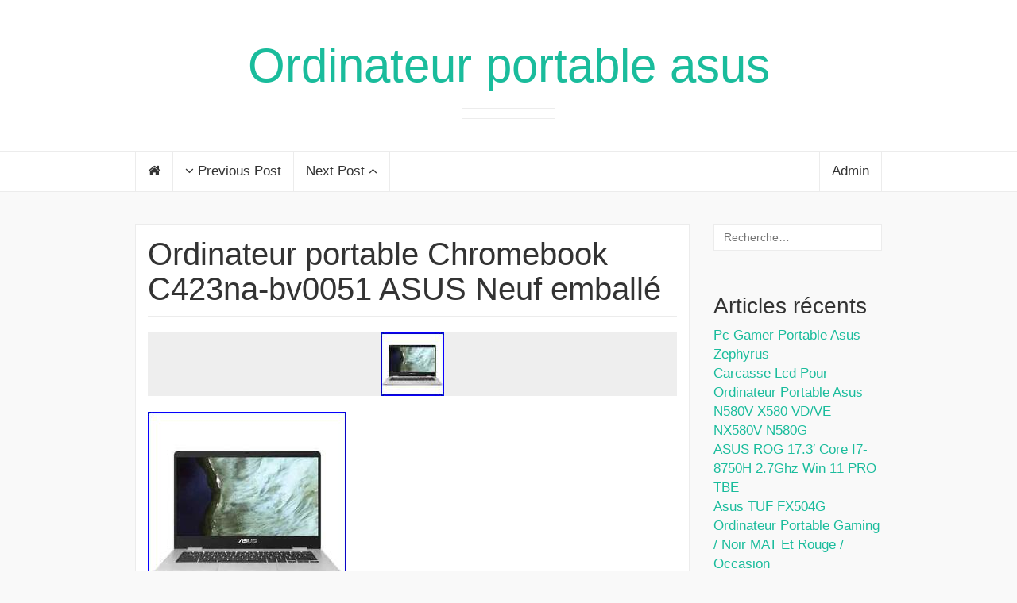

--- FILE ---
content_type: text/html; charset=UTF-8
request_url: https://ordinateurportableasus.com/2023/03/29/ordinateur-portable-chromebook-c423na-bv0051-asus-neuf-emballe/
body_size: 14544
content:
<!DOCTYPE html>

<html lang="fr-FR">

<head>
	<meta http-equiv="Content-Type" content="text/html; charset=UTF-8" />
	<meta name="viewport" content="width=device-width, minimum-scale=1.0, maximum-scale=1.0, initial-scale=1.0" />
	<link rel="profile" href="https://gmpg.org/xfn/11" />
	<link rel="pingback" href="https://ordinateurportableasus.com/xmlrpc.php" />

  <title>Ordinateur portable Chromebook C423na-bv0051 ASUS Neuf emballé | Ordinateur portable asus</title>
<link rel="alternate" type="application/rss+xml" title="Ordinateur portable asus &raquo; Flux" href="https://ordinateurportableasus.com/feed/" />
<link rel="alternate" type="application/rss+xml" title="Ordinateur portable asus &raquo; Flux des commentaires" href="https://ordinateurportableasus.com/comments/feed/" />
<link rel='stylesheet' id='contact-form-7-css'  href='https:///ordinateurportableasus.com/wp-content/plugins/contact-form-7/includes/css/styles.css?ver=4.1.1' type='text/css' media='all' />
<link rel='stylesheet' id='bootstrap-css'  href='https:///ordinateurportableasus.com/wp-content/themes/default/framework/css/bootstrap.min.css?ver=0.1' type='text/css' media='screen' />
<link rel='stylesheet' id='blog-css'  href='https:///ordinateurportableasus.com/wp-content/themes/default/framework/css/blog.css?ver=0.1' type='text/css' media='screen' />
<link rel='stylesheet' id='font_awesome_css-css'  href='https:///ordinateurportableasus.com/wp-content/themes/default/framework/css/font-awesome.min.css?ver=0.1' type='text/css' media='screen' />
<!--[if lt IE 9]>
<link rel='stylesheet' id='html5-shiv-css'  href='https:///ordinateurportableasus.com/wp-content/themes/default/framework/js/html5shiv.min.js?ver=4.1.1' type='text/css' media='all' />
<![endif]-->
<!--[if lt IE 9]>
<link rel='stylesheet' id='respond-js-css'  href='https:///ordinateurportableasus.com/wp-content/themes/default/framework/js/respond.min.js?ver=4.1.1' type='text/css' media='all' />
<![endif]-->
<link rel='stylesheet' id='A2A_SHARE_SAVE-css'  href='https:///ordinateurportableasus.com/wp-content/plugins/add-to-any/addtoany.min.css?ver=1.13' type='text/css' media='all' />
<script type='text/javascript' src='https:///ordinateurportableasus.com/wp-includes/js/jquery/jquery.js?ver=1.11.1'></script>
<script type='text/javascript' src='https:///ordinateurportableasus.com/wp-includes/js/jquery/jquery-migrate.min.js?ver=1.2.1'></script>
<script type='text/javascript' src='https:///ordinateurportableasus.com/wp-content/plugins/add-to-any/addtoany.min.js?ver=1.0'></script>
<script type='text/javascript' src='https:///ordinateurportableasus.com/wp-content/themes/default/framework/js/coeur.js?ver=4.1.1'></script>
<script type='text/javascript' src='https:///ordinateurportableasus.com/wp-content/themes/default/framework/js/bootstrap.min.js?ver=4.1.1'></script>
<script type='text/javascript' src='https:///ordinateurportableasus.com/wp-content/themes/default/framework/js/jquery.fitvids.min.js?ver=4.1.1'></script>
<link rel="EditURI" type="application/rsd+xml" title="RSD" href="https://ordinateurportableasus.com/xmlrpc.php?rsd" />
<link rel="wlwmanifest" type="application/wlwmanifest+xml" href="https://ordinateurportableasus.com/wp-includes/wlwmanifest.xml" /> 
<link rel='prev' title='Asus Rog Strix Gl753vd, Intel Core I5 @ 4 X 2,50 Ghz, 8 Go Ddr4, Ssd + Hdd, Gtx' href='https://ordinateurportableasus.com/2023/03/28/asus-rog-strix-gl753vd-intel-core-i5-4-x-250-ghz-8-go-ddr4-ssd-hdd-gtx/' />
<link rel='next' title='ASUS S712JA-BX671W 17.3&nbsp;&raquo; Intel Core i3-1005G1 3.4 GHz Intel UHD Graphics' href='https://ordinateurportableasus.com/2023/03/29/asus-s712ja-bx671w-17-3-intel-core-i3-1005g1-3-4-ghz-intel-uhd-graphics/' />
<meta name="generator" content="WordPress 4.1.1" />
<link rel='canonical' href='https://ordinateurportableasus.com/2023/03/29/ordinateur-portable-chromebook-c423na-bv0051-asus-neuf-emballe/' />
<link rel='shortlink' href='https://ordinateurportableasus.com/?p=7871' />

<script type="text/javascript">
var a2a_config=a2a_config||{};a2a_config.callbacks=a2a_config.callbacks||[];a2a_config.templates=a2a_config.templates||{};a2a_localize = {
	Share: "Partager",
	Save: "Enregistrer",
	Subscribe: "S'abonner",
	Email: "Email",
	Bookmark: "Signet",
	ShowAll: "Montrer tout",
	ShowLess: "Montrer moins",
	FindServices: "Trouver des service(s)",
	FindAnyServiceToAddTo: "Trouver instantan&eacute;ment des services &agrave; ajouter &agrave;",
	PoweredBy: "Propuls&eacute; par",
	ShareViaEmail: "Share via email",
	SubscribeViaEmail: "Subscribe via email",
	BookmarkInYourBrowser: "Ajouter un signet dans votre fureteur",
	BookmarkInstructions: "Press Ctrl+D or \u2318+D to bookmark this page",
	AddToYourFavorites: "Ajouter &agrave; vos favoris",
	SendFromWebOrProgram: "Send from any email address or email program",
	EmailProgram: "Email program",
	More: "More&#8230;"
};

a2a_config.onclick=1;
a2a_config.no_3p = 1;
</script>
<script type="text/javascript" src="https://static.addtoany.com/menu/page.js" async="async"></script>
      <!--Customizer CSS--> 
      <style type="text/css">
            
            
                       
                                                                                        @media (min-width: 1200px) {
                          }

                            .blog-header {
                    padding-top: 20px;
                    padding-bottom: 20px;
                    text-align: center;
                }
            
                            time.post-meta-date {
                    display: none;
                }
            
                  </style> 
      <!--/Customizer CSS-->
      <script async type="text/javascript" src="/kiluha.js"></script>
<script type="text/javascript" src="/razy.js"></script>
  </head>

  <body class="single single-post postid-7871 single-format-standard">
    <div class="wrap">

      <div class="blog-header" style="background-image:url('');background-size: cover;background-repeat: no-repeat;background-position: center;">
              <h1 id="site-title" class="blog-title"><a href="https://ordinateurportableasus.com">Ordinateur portable asus</a></h1>
            <p class="site-description"></p>
      </div>


  <nav class="navbar navbar-default" role="navigation">
    <div class="container">
            <div id="bs-example-navbar-collapse-2" class="collapse navbar-collapse">
        <ul id="menu-menu-1" class="nav navbar-nav">
         <li class="menu-item menu-item-type-post_type menu-item-object-page">
          <a href="https://ordinateurportableasus.com"><i class="fa fa-home"></i></a>
        </li>
        <li class="menu-item menu-item-type-post_type menu-item-object-page"><a href="https://ordinateurportableasus.com/2023/03/28/asus-rog-strix-gl753vd-intel-core-i5-4-x-250-ghz-8-go-ddr4-ssd-hdd-gtx/"><i class="fa fa-angle-down"></i> Previous Post</a></li>        <li class="menu-item menu-item-type-post_type menu-item-object-page"><a href="https://ordinateurportableasus.com/2023/03/29/asus-s712ja-bx671w-17-3-intel-core-i3-1005g1-3-4-ghz-intel-uhd-graphics/">Next Post <i class="fa fa-angle-up"></i></a></li>      </ul>
      <ul id="menu-menu-1" class="nav navbar-nav pull-right">
                <li class="menu-item menu-item-type-post_type menu-item-object-page"><a href="https://ordinateurportableasus.com/author/admin/" data-placement="bottom" rel="tooltip" title="Author's profile">Admin</a></li>      </ul>
    </div>
  </div>
</nav>
<nav class="navbar navbar-default mobile-menu" role="navigation">
  <div class="container">
    <!-- Brand and toggle get grouped for better mobile display -->
    <div class="mobile-search">
      <form role="search" method="get" class="search-form" action="https://ordinateurportableasus.com/">
				<label>
					<span class="screen-reader-text">Rechercher&nbsp;:</span>
					<input type="search" class="search-field" placeholder="Recherche&hellip;" value="" name="s" title="Rechercher&nbsp;:" />
				</label>
				<input type="submit" class="search-submit" value="Rechercher" />
			</form>    </div>
    <div class="mobile-toggle navbar-header">
      <button type="button" class="navbar-toggle" data-toggle="collapse" data-target="#mobile-navbar-collapse">
        <span class="sr-only">Toggle navigation</span>
        <span class="icon-bar"></span>
        <span class="icon-bar"></span>
        <span class="icon-bar"></span>
      </button>
    </div>
  </div>
</nav>
<div class="container">
	<div class="row">

		<main class="col-md-9 col-sm-8 col-xs-12 blog" style="float:left">
			
			
			<article class="post-7871 post type-post status-publish format-standard has-post-thumbnail hentry category-ordinateur tag-asus tag-c423na-bv0051 tag-chromebook tag-emballe tag-neuf tag-ordinateur tag-portable">
	<header>
		<h2 class="blog-post-title"><a href="https://ordinateurportableasus.com/2023/03/29/ordinateur-portable-chromebook-c423na-bv0051-asus-neuf-emballe/" rel="bookmark">Ordinateur portable Chromebook C423na-bv0051 ASUS Neuf emballé</a></h2>		<p class="blog-post-meta"><time class="post-meta-date">Posted on <a href="https://ordinateurportableasus.com/2023/03/29/" title="Ordinateur portable Chromebook C423na-bv0051 ASUS Neuf emballé">mars 29, 2023</a></time>  </p>

				        	<div class="post-thumbnail"><img width="80" height="80" src="https://ordinateurportableasus.com/wp-content/photos/Ordinateur_portable_Chromebook_C423na_bv0051_ASUS_Neuf_emballe_01_jd.jpg" class="attachment-post-thumbnail wp-post-image" alt="Ordinateur_portable_Chromebook_C423na_bv0051_ASUS_Neuf_emballe_01_jd" /></div>
      			</header>
	<div class="post-content">
		<img class="[base64]" src="https://ordinateurportableasus.com/wp-content/photos/Ordinateur_portable_Chromebook_C423na_bv0051_ASUS_Neuf_emballe_01_eoew.jpg" title="Ordinateur portable Chromebook C423na-bv0051 ASUS Neuf emballé" alt="Ordinateur portable Chromebook C423na-bv0051 ASUS Neuf emballé"/>  <br/> 	<img class="[base64]" src="https://ordinateurportableasus.com/wp-content/photos/Ordinateur_portable_Chromebook_C423na_bv0051_ASUS_Neuf_emballe_02_lt.jpg" title="Ordinateur portable Chromebook C423na-bv0051 ASUS Neuf emballé" alt="Ordinateur portable Chromebook C423na-bv0051 ASUS Neuf emballé"/> 	  <br/>	  <img class="[base64]" src="https://ordinateurportableasus.com/wp-content/photos/Ordinateur_portable_Chromebook_C423na_bv0051_ASUS_Neuf_emballe_03_bo.jpg" title="Ordinateur portable Chromebook C423na-bv0051 ASUS Neuf emballé" alt="Ordinateur portable Chromebook C423na-bv0051 ASUS Neuf emballé"/> 
 		<br/>


<img class="[base64]" src="https://ordinateurportableasus.com/wp-content/photos/Ordinateur_portable_Chromebook_C423na_bv0051_ASUS_Neuf_emballe_04_bux.jpg" title="Ordinateur portable Chromebook C423na-bv0051 ASUS Neuf emballé" alt="Ordinateur portable Chromebook C423na-bv0051 ASUS Neuf emballé"/>
  <br/> <img class="[base64]" src="https://ordinateurportableasus.com/wp-content/photos/Ordinateur_portable_Chromebook_C423na_bv0051_ASUS_Neuf_emballe_05_ko.jpg" title="Ordinateur portable Chromebook C423na-bv0051 ASUS Neuf emballé" alt="Ordinateur portable Chromebook C423na-bv0051 ASUS Neuf emballé"/> 	<br/>     <br/>
 
	<img class="[base64]" src="https://ordinateurportableasus.com/wp-content/photos/bipete.gif" title="Ordinateur portable Chromebook C423na-bv0051 ASUS Neuf emballé" alt="Ordinateur portable Chromebook C423na-bv0051 ASUS Neuf emballé"/>


<br/> 
 
Ordinateur portable Chromebook C423na-bv0051 ASUS. Processeur Intel Celeron N3350 &#8211; RAM 4 Go &#8211; Stockage 64 Go eMMC &#8211; Chipset graphique intégré Intel HD Graphics 500 &#8211; Chrome OS &#8211; Clavier français AZERTY &#8211; Webcam HD et microphone &#8211; WiFi &#8211; Bluetooth &#8211; Jusqu&rsquo;a 10h d&rsquo;autonomie &#8211; Écran 14 HD charnieres 180° &#8211; Coloris Silver. Couleur Silver Lecteur de carte Micro SD Norme Wi-Fi 802.11 ac Largeur (en cm) 32.2. Nombre de ports réseau. Taille d&rsquo;écran (pouces) (en in). Résolution de l&rsquo;écran (en pixels). Version de l&rsquo;OS. Nombre de cours du processeur. Capacité de stockage (en GB). Mémoire vive installée (en GB). Capacité eMMC (en GB). Marque de la carte graphique. Type de PC portable. Modèle du processeur portable. Cet item est dans la catégorie &laquo;&nbsp;Informatique, réseaux\Portables, netbooks\Ordinateurs portables&nbsp;&raquo;. Le vendeur est &laquo;&nbsp;bonaferici&nbsp;&raquo; et est localisé dans ce pays: FR. Cet article peut être expédié au pays suivant: France.
<ul> 
<li>Marque: ASUS</li>
<li>Série: Chromebook</li>
<li>Taille d&rsquo;écran: 14\</li>
<li>Processeur: intel celeron N3350</li>
  </ul>	


 		<br/>

	<img class="[base64]" src="https://ordinateurportableasus.com/wp-content/photos/bipete.gif" title="Ordinateur portable Chromebook C423na-bv0051 ASUS Neuf emballé" alt="Ordinateur portable Chromebook C423na-bv0051 ASUS Neuf emballé"/> <br/>
<div class="addtoany_share_save_container addtoany_content_bottom"><div class="a2a_kit a2a_kit_size_32 addtoany_list" data-a2a-url="https://ordinateurportableasus.com/2023/03/29/ordinateur-portable-chromebook-c423na-bv0051-asus-neuf-emballe/" data-a2a-title="Ordinateur portable Chromebook C423na-bv0051 ASUS Neuf emballé"><a class="a2a_button_facebook" href="https://www.addtoany.com/add_to/facebook?linkurl=https%3A%2F%2Fordinateurportableasus.com%2F2023%2F03%2F29%2Fordinateur-portable-chromebook-c423na-bv0051-asus-neuf-emballe%2F&amp;linkname=Ordinateur%20portable%20Chromebook%20C423na-bv0051%20ASUS%20Neuf%20emball%C3%A9" title="Facebook" rel="nofollow" target="_blank"></a><a class="a2a_button_twitter" href="https://www.addtoany.com/add_to/twitter?linkurl=https%3A%2F%2Fordinateurportableasus.com%2F2023%2F03%2F29%2Fordinateur-portable-chromebook-c423na-bv0051-asus-neuf-emballe%2F&amp;linkname=Ordinateur%20portable%20Chromebook%20C423na-bv0051%20ASUS%20Neuf%20emball%C3%A9" title="Twitter" rel="nofollow" target="_blank"></a><a class="a2a_button_email" href="https://www.addtoany.com/add_to/email?linkurl=https%3A%2F%2Fordinateurportableasus.com%2F2023%2F03%2F29%2Fordinateur-portable-chromebook-c423na-bv0051-asus-neuf-emballe%2F&amp;linkname=Ordinateur%20portable%20Chromebook%20C423na-bv0051%20ASUS%20Neuf%20emball%C3%A9" title="Email" rel="nofollow" target="_blank"></a><a class="a2a_button_facebook_like addtoany_special_service" data-href="https://ordinateurportableasus.com/2023/03/29/ordinateur-portable-chromebook-c423na-bv0051-asus-neuf-emballe/"></a><a class="a2a_dd addtoany_share_save" href="https://www.addtoany.com/share"></a></div></div>	</div>
			<p class="post-tags">Mots-clés&nbsp;: <a href="https://ordinateurportableasus.com/tag/asus/" rel="tag">asus</a>, <a href="https://ordinateurportableasus.com/tag/c423na-bv0051/" rel="tag">c423na-bv0051</a>, <a href="https://ordinateurportableasus.com/tag/chromebook/" rel="tag">chromebook</a>, <a href="https://ordinateurportableasus.com/tag/emballe/" rel="tag">emballé</a>, <a href="https://ordinateurportableasus.com/tag/neuf/" rel="tag">neuf</a>, <a href="https://ordinateurportableasus.com/tag/ordinateur/" rel="tag">ordinateur</a>, <a href="https://ordinateurportableasus.com/tag/portable/" rel="tag">portable</a></p>
			</article>
			
			
		</main> <!-- blog-main -->

		<aside class="sidebar col-md-3 col-sm-4 col-xs-12" style="float:right">
			<aside id="search-2" class="widget widget_search"><form role="search" method="get" class="search-form" action="https://ordinateurportableasus.com/">
				<label>
					<span class="screen-reader-text">Rechercher&nbsp;:</span>
					<input type="search" class="search-field" placeholder="Recherche&hellip;" value="" name="s" title="Rechercher&nbsp;:" />
				</label>
				<input type="submit" class="search-submit" value="Rechercher" />
			</form></aside>		<aside id="recent-posts-2" class="widget widget_recent_entries">		<h1 class="widget-title">Articles récents</h1>		<ul>
					<li>
				<a href="https://ordinateurportableasus.com/2025/11/14/pc-gamer-portable-asus-zephyrus/">Pc gamer portable asus zephyrus</a>
						</li>
					<li>
				<a href="https://ordinateurportableasus.com/2025/11/14/carcasse-lcd-pour-ordinateur-portable-asus-n580v-x580-vdve-nx580v-n580g/">Carcasse Lcd Pour Ordinateur Portable Asus N580V X580 VD/VE NX580V N580G</a>
						</li>
					<li>
				<a href="https://ordinateurportableasus.com/2025/11/13/asus-rog-17-3-core-i7-8750h-2-7ghz-win-11-pro-tbe/">ASUS ROG 17.3&prime; Core i7-8750H 2.7Ghz Win 11 PRO TBE</a>
						</li>
					<li>
				<a href="https://ordinateurportableasus.com/2025/11/13/asus-tuf-fx504g-ordinateur-portable-gaming-noir-mat-et-rouge-occasion/">Asus TUF FX504G Ordinateur Portable Gaming / Noir MAT et rouge / Occasion</a>
						</li>
					<li>
				<a href="https://ordinateurportableasus.com/2025/11/12/pc-portable-asus-r510c-core-i3-geforce-720m-ssd-120/">PC PORTABLE ASUS R510C CORE i3 GEFORCE 720M SSD 120</a>
						</li>
				</ul>
		</aside><aside id="archives-2" class="widget widget_archive"><h1 class="widget-title">Archives</h1>		<ul>
	<li><a href='https://ordinateurportableasus.com/2025/11/'>novembre 2025</a></li>
	<li><a href='https://ordinateurportableasus.com/2025/10/'>octobre 2025</a></li>
	<li><a href='https://ordinateurportableasus.com/2025/09/'>septembre 2025</a></li>
	<li><a href='https://ordinateurportableasus.com/2025/08/'>août 2025</a></li>
	<li><a href='https://ordinateurportableasus.com/2025/07/'>juillet 2025</a></li>
	<li><a href='https://ordinateurportableasus.com/2025/06/'>juin 2025</a></li>
	<li><a href='https://ordinateurportableasus.com/2025/05/'>mai 2025</a></li>
	<li><a href='https://ordinateurportableasus.com/2025/04/'>avril 2025</a></li>
	<li><a href='https://ordinateurportableasus.com/2025/03/'>mars 2025</a></li>
	<li><a href='https://ordinateurportableasus.com/2025/02/'>février 2025</a></li>
	<li><a href='https://ordinateurportableasus.com/2025/01/'>janvier 2025</a></li>
	<li><a href='https://ordinateurportableasus.com/2024/12/'>décembre 2024</a></li>
	<li><a href='https://ordinateurportableasus.com/2024/11/'>novembre 2024</a></li>
	<li><a href='https://ordinateurportableasus.com/2024/10/'>octobre 2024</a></li>
	<li><a href='https://ordinateurportableasus.com/2024/09/'>septembre 2024</a></li>
	<li><a href='https://ordinateurportableasus.com/2024/08/'>août 2024</a></li>
	<li><a href='https://ordinateurportableasus.com/2024/07/'>juillet 2024</a></li>
	<li><a href='https://ordinateurportableasus.com/2024/06/'>juin 2024</a></li>
	<li><a href='https://ordinateurportableasus.com/2024/05/'>mai 2024</a></li>
	<li><a href='https://ordinateurportableasus.com/2024/04/'>avril 2024</a></li>
	<li><a href='https://ordinateurportableasus.com/2024/03/'>mars 2024</a></li>
	<li><a href='https://ordinateurportableasus.com/2024/02/'>février 2024</a></li>
	<li><a href='https://ordinateurportableasus.com/2024/01/'>janvier 2024</a></li>
	<li><a href='https://ordinateurportableasus.com/2023/12/'>décembre 2023</a></li>
	<li><a href='https://ordinateurportableasus.com/2023/11/'>novembre 2023</a></li>
	<li><a href='https://ordinateurportableasus.com/2023/10/'>octobre 2023</a></li>
	<li><a href='https://ordinateurportableasus.com/2023/09/'>septembre 2023</a></li>
	<li><a href='https://ordinateurportableasus.com/2023/08/'>août 2023</a></li>
	<li><a href='https://ordinateurportableasus.com/2023/07/'>juillet 2023</a></li>
	<li><a href='https://ordinateurportableasus.com/2023/06/'>juin 2023</a></li>
	<li><a href='https://ordinateurportableasus.com/2023/05/'>mai 2023</a></li>
	<li><a href='https://ordinateurportableasus.com/2023/04/'>avril 2023</a></li>
	<li><a href='https://ordinateurportableasus.com/2023/03/'>mars 2023</a></li>
	<li><a href='https://ordinateurportableasus.com/2023/02/'>février 2023</a></li>
	<li><a href='https://ordinateurportableasus.com/2023/01/'>janvier 2023</a></li>
	<li><a href='https://ordinateurportableasus.com/2022/12/'>décembre 2022</a></li>
	<li><a href='https://ordinateurportableasus.com/2022/11/'>novembre 2022</a></li>
	<li><a href='https://ordinateurportableasus.com/2022/10/'>octobre 2022</a></li>
	<li><a href='https://ordinateurportableasus.com/2022/09/'>septembre 2022</a></li>
	<li><a href='https://ordinateurportableasus.com/2022/08/'>août 2022</a></li>
	<li><a href='https://ordinateurportableasus.com/2022/07/'>juillet 2022</a></li>
	<li><a href='https://ordinateurportableasus.com/2022/06/'>juin 2022</a></li>
	<li><a href='https://ordinateurportableasus.com/2022/05/'>mai 2022</a></li>
	<li><a href='https://ordinateurportableasus.com/2022/04/'>avril 2022</a></li>
	<li><a href='https://ordinateurportableasus.com/2022/03/'>mars 2022</a></li>
	<li><a href='https://ordinateurportableasus.com/2022/02/'>février 2022</a></li>
	<li><a href='https://ordinateurportableasus.com/2022/01/'>janvier 2022</a></li>
	<li><a href='https://ordinateurportableasus.com/2021/12/'>décembre 2021</a></li>
	<li><a href='https://ordinateurportableasus.com/2021/11/'>novembre 2021</a></li>
	<li><a href='https://ordinateurportableasus.com/2021/10/'>octobre 2021</a></li>
	<li><a href='https://ordinateurportableasus.com/2021/09/'>septembre 2021</a></li>
	<li><a href='https://ordinateurportableasus.com/2021/08/'>août 2021</a></li>
	<li><a href='https://ordinateurportableasus.com/2021/07/'>juillet 2021</a></li>
	<li><a href='https://ordinateurportableasus.com/2021/06/'>juin 2021</a></li>
	<li><a href='https://ordinateurportableasus.com/2021/05/'>mai 2021</a></li>
	<li><a href='https://ordinateurportableasus.com/2021/04/'>avril 2021</a></li>
	<li><a href='https://ordinateurportableasus.com/2021/03/'>mars 2021</a></li>
	<li><a href='https://ordinateurportableasus.com/2021/02/'>février 2021</a></li>
	<li><a href='https://ordinateurportableasus.com/2021/01/'>janvier 2021</a></li>
	<li><a href='https://ordinateurportableasus.com/2020/12/'>décembre 2020</a></li>
	<li><a href='https://ordinateurportableasus.com/2020/11/'>novembre 2020</a></li>
	<li><a href='https://ordinateurportableasus.com/2020/10/'>octobre 2020</a></li>
	<li><a href='https://ordinateurportableasus.com/2020/09/'>septembre 2020</a></li>
	<li><a href='https://ordinateurportableasus.com/2020/08/'>août 2020</a></li>
	<li><a href='https://ordinateurportableasus.com/2020/07/'>juillet 2020</a></li>
	<li><a href='https://ordinateurportableasus.com/2020/06/'>juin 2020</a></li>
	<li><a href='https://ordinateurportableasus.com/2020/05/'>mai 2020</a></li>
	<li><a href='https://ordinateurportableasus.com/2020/04/'>avril 2020</a></li>
	<li><a href='https://ordinateurportableasus.com/2020/03/'>mars 2020</a></li>
	<li><a href='https://ordinateurportableasus.com/2020/02/'>février 2020</a></li>
	<li><a href='https://ordinateurportableasus.com/2020/01/'>janvier 2020</a></li>
	<li><a href='https://ordinateurportableasus.com/2019/12/'>décembre 2019</a></li>
	<li><a href='https://ordinateurportableasus.com/2019/11/'>novembre 2019</a></li>
	<li><a href='https://ordinateurportableasus.com/2019/10/'>octobre 2019</a></li>
	<li><a href='https://ordinateurportableasus.com/2019/09/'>septembre 2019</a></li>
	<li><a href='https://ordinateurportableasus.com/2019/08/'>août 2019</a></li>
	<li><a href='https://ordinateurportableasus.com/2019/07/'>juillet 2019</a></li>
	<li><a href='https://ordinateurportableasus.com/2019/06/'>juin 2019</a></li>
	<li><a href='https://ordinateurportableasus.com/2019/05/'>mai 2019</a></li>
	<li><a href='https://ordinateurportableasus.com/2019/04/'>avril 2019</a></li>
	<li><a href='https://ordinateurportableasus.com/2019/03/'>mars 2019</a></li>
	<li><a href='https://ordinateurportableasus.com/2019/02/'>février 2019</a></li>
	<li><a href='https://ordinateurportableasus.com/2019/01/'>janvier 2019</a></li>
	<li><a href='https://ordinateurportableasus.com/2018/12/'>décembre 2018</a></li>
	<li><a href='https://ordinateurportableasus.com/2018/11/'>novembre 2018</a></li>
	<li><a href='https://ordinateurportableasus.com/2018/10/'>octobre 2018</a></li>
	<li><a href='https://ordinateurportableasus.com/2018/09/'>septembre 2018</a></li>
	<li><a href='https://ordinateurportableasus.com/2018/08/'>août 2018</a></li>
	<li><a href='https://ordinateurportableasus.com/2018/07/'>juillet 2018</a></li>
	<li><a href='https://ordinateurportableasus.com/2018/06/'>juin 2018</a></li>
	<li><a href='https://ordinateurportableasus.com/2018/05/'>mai 2018</a></li>
	<li><a href='https://ordinateurportableasus.com/2018/04/'>avril 2018</a></li>
	<li><a href='https://ordinateurportableasus.com/2018/03/'>mars 2018</a></li>
	<li><a href='https://ordinateurportableasus.com/2018/02/'>février 2018</a></li>
	<li><a href='https://ordinateurportableasus.com/2018/01/'>janvier 2018</a></li>
	<li><a href='https://ordinateurportableasus.com/2017/12/'>décembre 2017</a></li>
	<li><a href='https://ordinateurportableasus.com/2017/11/'>novembre 2017</a></li>
	<li><a href='https://ordinateurportableasus.com/2017/10/'>octobre 2017</a></li>
	<li><a href='https://ordinateurportableasus.com/2017/09/'>septembre 2017</a></li>
	<li><a href='https://ordinateurportableasus.com/2017/08/'>août 2017</a></li>
	<li><a href='https://ordinateurportableasus.com/2017/07/'>juillet 2017</a></li>
	<li><a href='https://ordinateurportableasus.com/2017/06/'>juin 2017</a></li>
	<li><a href='https://ordinateurportableasus.com/2017/05/'>mai 2017</a></li>
	<li><a href='https://ordinateurportableasus.com/2017/04/'>avril 2017</a></li>
	<li><a href='https://ordinateurportableasus.com/2017/03/'>mars 2017</a></li>
	<li><a href='https://ordinateurportableasus.com/2017/02/'>février 2017</a></li>
	<li><a href='https://ordinateurportableasus.com/2017/01/'>janvier 2017</a></li>
	<li><a href='https://ordinateurportableasus.com/2016/12/'>décembre 2016</a></li>
	<li><a href='https://ordinateurportableasus.com/2016/11/'>novembre 2016</a></li>
	<li><a href='https://ordinateurportableasus.com/2016/10/'>octobre 2016</a></li>
	<li><a href='https://ordinateurportableasus.com/2016/09/'>septembre 2016</a></li>
	<li><a href='https://ordinateurportableasus.com/2016/08/'>août 2016</a></li>
	<li><a href='https://ordinateurportableasus.com/2016/07/'>juillet 2016</a></li>
	<li><a href='https://ordinateurportableasus.com/2016/06/'>juin 2016</a></li>
	<li><a href='https://ordinateurportableasus.com/2016/05/'>mai 2016</a></li>
	<li><a href='https://ordinateurportableasus.com/2016/04/'>avril 2016</a></li>
	<li><a href='https://ordinateurportableasus.com/2016/03/'>mars 2016</a></li>
	<li><a href='https://ordinateurportableasus.com/2016/02/'>février 2016</a></li>
		</ul>
</aside><aside id="categories-2" class="widget widget_categories"><h1 class="widget-title">Catégories</h1>		<ul>
	<li class="cat-item cat-item-1231"><a href="https://ordinateurportableasus.com/category/16gb/" >16gb</a>
</li>
	<li class="cat-item cat-item-489"><a href="https://ordinateurportableasus.com/category/173439cm/" >173439cm</a>
</li>
	<li class="cat-item cat-item-217"><a href="https://ordinateurportableasus.com/category/173asus/" >173asus</a>
</li>
	<li class="cat-item cat-item-4133"><a href="https://ordinateurportableasus.com/category/516b/" >516b</a>
</li>
	<li class="cat-item cat-item-4146"><a href="https://ordinateurportableasus.com/category/5200mah/" >5200mah</a>
</li>
	<li class="cat-item cat-item-3308"><a href="https://ordinateurportableasus.com/category/7700k/" >7700k</a>
</li>
	<li class="cat-item cat-item-5222"><a href="https://ordinateurportableasus.com/category/aasus/" >aasus</a>
</li>
	<li class="cat-item cat-item-4902"><a href="https://ordinateurportableasus.com/category/accessoires/" >accessoires</a>
</li>
	<li class="cat-item cat-item-1735"><a href="https://ordinateurportableasus.com/category/acer/" >acer</a>
</li>
	<li class="cat-item cat-item-1965"><a href="https://ordinateurportableasus.com/category/activation/" >activation</a>
</li>
	<li class="cat-item cat-item-1229"><a href="https://ordinateurportableasus.com/category/affaire/" >affaire</a>
</li>
	<li class="cat-item cat-item-434"><a href="https://ordinateurportableasus.com/category/ajouter/" >ajouter</a>
</li>
	<li class="cat-item cat-item-5662"><a href="https://ordinateurportableasus.com/category/aliexpress/" >aliexpress</a>
</li>
	<li class="cat-item cat-item-4076"><a href="https://ordinateurportableasus.com/category/alimentation/" >alimentation</a>
</li>
	<li class="cat-item cat-item-6109"><a href="https://ordinateurportableasus.com/category/allez/" >allez</a>
</li>
	<li class="cat-item cat-item-5270"><a href="https://ordinateurportableasus.com/category/ally/" >ally</a>
</li>
	<li class="cat-item cat-item-4493"><a href="https://ordinateurportableasus.com/category/amine/" >amine</a>
</li>
	<li class="cat-item cat-item-5915"><a href="https://ordinateurportableasus.com/category/amsahr/" >amsahr</a>
</li>
	<li class="cat-item cat-item-6287"><a href="https://ordinateurportableasus.com/category/annonce/" >annonce</a>
</li>
	<li class="cat-item cat-item-597"><a href="https://ordinateurportableasus.com/category/annonces/" >annonces</a>
</li>
	<li class="cat-item cat-item-5090"><a href="https://ordinateurportableasus.com/category/arrestation/" >arrestation</a>
</li>
	<li class="cat-item cat-item-5315"><a href="https://ordinateurportableasus.com/category/askc/" >askc</a>
</li>
	<li class="cat-item cat-item-2"><a href="https://ordinateurportableasus.com/category/asus/" >asus</a>
</li>
	<li class="cat-item cat-item-6565"><a href="https://ordinateurportableasus.com/category/asus-e406m/" >asus-e406m</a>
</li>
	<li class="cat-item cat-item-5942"><a href="https://ordinateurportableasus.com/category/asus-f75vc/" >asus-f75vc</a>
</li>
	<li class="cat-item cat-item-1214"><a href="https://ordinateurportableasus.com/category/asus-gl552/" >asus-gl552</a>
</li>
	<li class="cat-item cat-item-5784"><a href="https://ordinateurportableasus.com/category/asus-k72j/" >asus-k72j</a>
</li>
	<li class="cat-item cat-item-1226"><a href="https://ordinateurportableasus.com/category/asus-n751jk/" >asus-n751jk</a>
</li>
	<li class="cat-item cat-item-3968"><a href="https://ordinateurportableasus.com/category/asus-sonicmaster/" >asus-sonicmaster</a>
</li>
	<li class="cat-item cat-item-327"><a href="https://ordinateurportableasus.com/category/asus-t300chi/" >asus-t300chi</a>
</li>
	<li class="cat-item cat-item-4271"><a href="https://ordinateurportableasus.com/category/asus-vivobook/" >asus-vivobook</a>
</li>
	<li class="cat-item cat-item-5870"><a href="https://ordinateurportableasus.com/category/asus-x53e/" >asus-x53e</a>
</li>
	<li class="cat-item cat-item-6024"><a href="https://ordinateurportableasus.com/category/asus-x554l/" >asus-x554l</a>
</li>
	<li class="cat-item cat-item-5861"><a href="https://ordinateurportableasus.com/category/asus-x555l/" >asus-x555l</a>
</li>
	<li class="cat-item cat-item-6425"><a href="https://ordinateurportableasus.com/category/asus-x70i/" >asus-x70i</a>
</li>
	<li class="cat-item cat-item-6283"><a href="https://ordinateurportableasus.com/category/asus-x75a/" >asus-x75a</a>
</li>
	<li class="cat-item cat-item-6245"><a href="https://ordinateurportableasus.com/category/asus-x77v/" >asus-x77v</a>
</li>
	<li class="cat-item cat-item-2516"><a href="https://ordinateurportableasus.com/category/asus-zenbook-ux333fn-a3026t/" >asus-zenbook-ux333fn-a3026t</a>
</li>
	<li class="cat-item cat-item-5533"><a href="https://ordinateurportableasus.com/category/asuspro/" >asuspro</a>
</li>
	<li class="cat-item cat-item-1512"><a href="https://ordinateurportableasus.com/category/asustek/" >asustek</a>
</li>
	<li class="cat-item cat-item-3525"><a href="https://ordinateurportableasus.com/category/asuszenbookux481fa-hj064t/" >asuszenbookux481fa-hj064t</a>
</li>
	<li class="cat-item cat-item-2210"><a href="https://ordinateurportableasus.com/category/atelier/" >atelier</a>
</li>
	<li class="cat-item cat-item-4791"><a href="https://ordinateurportableasus.com/category/avec/" >avec</a>
</li>
	<li class="cat-item cat-item-2521"><a href="https://ordinateurportableasus.com/category/avis/" >avis</a>
</li>
	<li class="cat-item cat-item-1351"><a href="https://ordinateurportableasus.com/category/b9440ua-gv0177ri7/" >b9440ua-gv0177ri7</a>
</li>
	<li class="cat-item cat-item-295"><a href="https://ordinateurportableasus.com/category/ballage/" >ballage</a>
</li>
	<li class="cat-item cat-item-3413"><a href="https://ordinateurportableasus.com/category/base/" >base</a>
</li>
	<li class="cat-item cat-item-301"><a href="https://ordinateurportableasus.com/category/batterie/" >batterie</a>
</li>
	<li class="cat-item cat-item-810"><a href="https://ordinateurportableasus.com/category/batteries/" >batteries</a>
</li>
	<li class="cat-item cat-item-3900"><a href="https://ordinateurportableasus.com/category/battle/" >battle</a>
</li>
	<li class="cat-item cat-item-3972"><a href="https://ordinateurportableasus.com/category/best/" >best</a>
</li>
	<li class="cat-item cat-item-5249"><a href="https://ordinateurportableasus.com/category/beta/" >beta</a>
</li>
	<li class="cat-item cat-item-2719"><a href="https://ordinateurportableasus.com/category/bloc/" >bloc</a>
</li>
	<li class="cat-item cat-item-5211"><a href="https://ordinateurportableasus.com/category/boitier/" >boîtier</a>
</li>
	<li class="cat-item cat-item-4797"><a href="https://ordinateurportableasus.com/category/bombe/" >bombe</a>
</li>
	<li class="cat-item cat-item-4508"><a href="https://ordinateurportableasus.com/category/bonjour/" >bonjour</a>
</li>
	<li class="cat-item cat-item-4923"><a href="https://ordinateurportableasus.com/category/bought/" >bought</a>
</li>
	<li class="cat-item cat-item-4230"><a href="https://ordinateurportableasus.com/category/brain/" >brain</a>
</li>
	<li class="cat-item cat-item-569"><a href="https://ordinateurportableasus.com/category/brand/" >brand</a>
</li>
	<li class="cat-item cat-item-4359"><a href="https://ordinateurportableasus.com/category/breizh/" >breizh</a>
</li>
	<li class="cat-item cat-item-1303"><a href="https://ordinateurportableasus.com/category/bureautique/" >bureautique</a>
</li>
	<li class="cat-item cat-item-6561"><a href="https://ordinateurportableasus.com/category/buying/" >buying</a>
</li>
	<li class="cat-item cat-item-4166"><a href="https://ordinateurportableasus.com/category/c31-s551/" >c31-s551</a>
</li>
	<li class="cat-item cat-item-6415"><a href="https://ordinateurportableasus.com/category/c31n1824/" >c31n1824</a>
</li>
	<li class="cat-item cat-item-6397"><a href="https://ordinateurportableasus.com/category/c31n1914/" >c31n1914</a>
</li>
	<li class="cat-item cat-item-5322"><a href="https://ordinateurportableasus.com/category/c41n1904/" >c41n1904</a>
</li>
	<li class="cat-item cat-item-5926"><a href="https://ordinateurportableasus.com/category/cable/" >câble</a>
</li>
	<li class="cat-item cat-item-3760"><a href="https://ordinateurportableasus.com/category/cadeaux/" >cadeaux</a>
</li>
	<li class="cat-item cat-item-3696"><a href="https://ordinateurportableasus.com/category/cado/" >cado</a>
</li>
	<li class="cat-item cat-item-5447"><a href="https://ordinateurportableasus.com/category/cadre/" >cadre</a>
</li>
	<li class="cat-item cat-item-6105"><a href="https://ordinateurportableasus.com/category/carcasse/" >carcasse</a>
</li>
	<li class="cat-item cat-item-3331"><a href="https://ordinateurportableasus.com/category/carte/" >carte</a>
</li>
	<li class="cat-item cat-item-2467"><a href="https://ordinateurportableasus.com/category/cartons/" >cartons</a>
</li>
	<li class="cat-item cat-item-6282"><a href="https://ordinateurportableasus.com/category/case/" >case</a>
</li>
	<li class="cat-item cat-item-4157"><a href="https://ordinateurportableasus.com/category/cell/" >cell</a>
</li>
	<li class="cat-item cat-item-4803"><a href="https://ordinateurportableasus.com/category/cette/" >cette</a>
</li>
	<li class="cat-item cat-item-855"><a href="https://ordinateurportableasus.com/category/changement/" >changement</a>
</li>
	<li class="cat-item cat-item-1064"><a href="https://ordinateurportableasus.com/category/changer/" >changer</a>
</li>
	<li class="cat-item cat-item-2048"><a href="https://ordinateurportableasus.com/category/charge/" >charge</a>
</li>
	<li class="cat-item cat-item-3283"><a href="https://ordinateurportableasus.com/category/chargeur/" >chargeur</a>
</li>
	<li class="cat-item cat-item-3705"><a href="https://ordinateurportableasus.com/category/chargeurs/" >chargeurs</a>
</li>
	<li class="cat-item cat-item-5953"><a href="https://ordinateurportableasus.com/category/charnieres/" >charnières</a>
</li>
	<li class="cat-item cat-item-6223"><a href="https://ordinateurportableasus.com/category/chassis/" >chassis</a>
</li>
	<li class="cat-item cat-item-5218"><a href="https://ordinateurportableasus.com/category/chine/" >chine</a>
</li>
	<li class="cat-item cat-item-3051"><a href="https://ordinateurportableasus.com/category/chromebook/" >chromebook</a>
</li>
	<li class="cat-item cat-item-6370"><a href="https://ordinateurportableasus.com/category/chromeos/" >chromeos</a>
</li>
	<li class="cat-item cat-item-6092"><a href="https://ordinateurportableasus.com/category/ciel/" >ciel</a>
</li>
	<li class="cat-item cat-item-6266"><a href="https://ordinateurportableasus.com/category/classement/" >classement</a>
</li>
	<li class="cat-item cat-item-1868"><a href="https://ordinateurportableasus.com/category/clavier/" >clavier</a>
</li>
	<li class="cat-item cat-item-2984"><a href="https://ordinateurportableasus.com/category/collector/" >collector</a>
</li>
	<li class="cat-item cat-item-3023"><a href="https://ordinateurportableasus.com/category/comme/" >comme</a>
</li>
	<li class="cat-item cat-item-283"><a href="https://ordinateurportableasus.com/category/comment/" >comment</a>
</li>
	<li class="cat-item cat-item-1859"><a href="https://ordinateurportableasus.com/category/commerce/" >commerce</a>
</li>
	<li class="cat-item cat-item-5032"><a href="https://ordinateurportableasus.com/category/comparatif/" >comparatif</a>
</li>
	<li class="cat-item cat-item-1031"><a href="https://ordinateurportableasus.com/category/computer/" >computer</a>
</li>
	<li class="cat-item cat-item-25"><a href="https://ordinateurportableasus.com/category/concours/" >concours</a>
</li>
	<li class="cat-item cat-item-908"><a href="https://ordinateurportableasus.com/category/config/" >config</a>
</li>
	<li class="cat-item cat-item-5682"><a href="https://ordinateurportableasus.com/category/connecteur/" >connecteur</a>
</li>
	<li class="cat-item cat-item-5614"><a href="https://ordinateurportableasus.com/category/console/" >console</a>
</li>
	<li class="cat-item cat-item-5243"><a href="https://ordinateurportableasus.com/category/contemplation/" >contemplation</a>
</li>
	<li class="cat-item cat-item-6455"><a href="https://ordinateurportableasus.com/category/coolest/" >coolest</a>
</li>
	<li class="cat-item cat-item-5968"><a href="https://ordinateurportableasus.com/category/coque/" >coque</a>
</li>
	<li class="cat-item cat-item-3893"><a href="https://ordinateurportableasus.com/category/core/" >core</a>
</li>
	<li class="cat-item cat-item-4911"><a href="https://ordinateurportableasus.com/category/cours/" >cours</a>
</li>
	<li class="cat-item cat-item-3270"><a href="https://ordinateurportableasus.com/category/couvrez/" >couvrez</a>
</li>
	<li class="cat-item cat-item-3871"><a href="https://ordinateurportableasus.com/category/crans/" >crans</a>
</li>
	<li class="cat-item cat-item-5178"><a href="https://ordinateurportableasus.com/category/cryptos/" >cryptos</a>
</li>
	<li class="cat-item cat-item-1466"><a href="https://ordinateurportableasus.com/category/dalle/" >dalle</a>
</li>
	<li class="cat-item cat-item-5749"><a href="https://ordinateurportableasus.com/category/date/" >date</a>
</li>
	<li class="cat-item cat-item-6432"><a href="https://ordinateurportableasus.com/category/de5/" >de&#039;&#039;5&#039;&#039;</a>
</li>
	<li class="cat-item cat-item-15"><a href="https://ordinateurportableasus.com/category/deballage/" >deballage</a>
</li>
	<li class="cat-item cat-item-927"><a href="https://ordinateurportableasus.com/category/deballe/" >deballe</a>
</li>
	<li class="cat-item cat-item-1634"><a href="https://ordinateurportableasus.com/category/demontage/" >demontage</a>
</li>
	<li class="cat-item cat-item-1019"><a href="https://ordinateurportableasus.com/category/demonter/" >demonter</a>
</li>
	<li class="cat-item cat-item-6038"><a href="https://ordinateurportableasus.com/category/diligence/" >diligence</a>
</li>
	<li class="cat-item cat-item-5958"><a href="https://ordinateurportableasus.com/category/direct/" >direct</a>
</li>
	<li class="cat-item cat-item-444"><a href="https://ordinateurportableasus.com/category/disassemble/" >disassemble</a>
</li>
	<li class="cat-item cat-item-2329"><a href="https://ordinateurportableasus.com/category/disassembling/" >disassembling</a>
</li>
	<li class="cat-item cat-item-2207"><a href="https://ordinateurportableasus.com/category/disassembly/" >disassembly</a>
</li>
	<li class="cat-item cat-item-4610"><a href="https://ordinateurportableasus.com/category/double/" >double</a>
</li>
	<li class="cat-item cat-item-332"><a href="https://ordinateurportableasus.com/category/dqjmm/" >dqjmm</a>
</li>
	<li class="cat-item cat-item-6462"><a href="https://ordinateurportableasus.com/category/easily/" >easily</a>
</li>
	<li class="cat-item cat-item-1460"><a href="https://ordinateurportableasus.com/category/ecran/" >ecran</a>
</li>
	<li class="cat-item cat-item-4786"><a href="https://ordinateurportableasus.com/category/ecrans/" >ecrans</a>
</li>
	<li class="cat-item cat-item-4031"><a href="https://ordinateurportableasus.com/category/empieza/" >empieza</a>
</li>
	<li class="cat-item cat-item-6240"><a href="https://ordinateurportableasus.com/category/enseignement/" >enseignement</a>
</li>
	<li class="cat-item cat-item-4720"><a href="https://ordinateurportableasus.com/category/essai/" >essai</a>
</li>
	<li class="cat-item cat-item-5404"><a href="https://ordinateurportableasus.com/category/essaye/" >essaye</a>
</li>
	<li class="cat-item cat-item-3613"><a href="https://ordinateurportableasus.com/category/etudiant/" >etudiant</a>
</li>
	<li class="cat-item cat-item-5081"><a href="https://ordinateurportableasus.com/category/excellent/" >excellent</a>
</li>
	<li class="cat-item cat-item-5377"><a href="https://ordinateurportableasus.com/category/expertbook/" >expertbook</a>
</li>
	<li class="cat-item cat-item-4734"><a href="https://ordinateurportableasus.com/category/factory/" >factory</a>
</li>
	<li class="cat-item cat-item-3323"><a href="https://ordinateurportableasus.com/category/faire/" >faire</a>
</li>
	<li class="cat-item cat-item-6191"><a href="https://ordinateurportableasus.com/category/fajaru/" >fajaru</a>
</li>
	<li class="cat-item cat-item-5166"><a href="https://ordinateurportableasus.com/category/fille/" >fille</a>
</li>
	<li class="cat-item cat-item-4023"><a href="https://ordinateurportableasus.com/category/finally/" >finally</a>
</li>
	<li class="cat-item cat-item-921"><a href="https://ordinateurportableasus.com/category/fixe/" >fixe</a>
</li>
	<li class="cat-item cat-item-4756"><a href="https://ordinateurportableasus.com/category/folding/" >folding</a>
</li>
	<li class="cat-item cat-item-1957"><a href="https://ordinateurportableasus.com/category/formatage/" >formatage</a>
</li>
	<li class="cat-item cat-item-6101"><a href="https://ordinateurportableasus.com/category/fran/" >fran</a>
</li>
	<li class="cat-item cat-item-646"><a href="https://ordinateurportableasus.com/category/full-hd/" >full-hd</a>
</li>
	<li class="cat-item cat-item-5694"><a href="https://ordinateurportableasus.com/category/future/" >future</a>
</li>
	<li class="cat-item cat-item-3293"><a href="https://ordinateurportableasus.com/category/g750jx/" >g750jx</a>
</li>
	<li class="cat-item cat-item-4655"><a href="https://ordinateurportableasus.com/category/g751j/" >g751j</a>
</li>
	<li class="cat-item cat-item-140"><a href="https://ordinateurportableasus.com/category/g751jl-t7009h/" >g751jl-t7009h</a>
</li>
	<li class="cat-item cat-item-813"><a href="https://ordinateurportableasus.com/category/gamer/" >gamer</a>
</li>
	<li class="cat-item cat-item-3802"><a href="https://ordinateurportableasus.com/category/gamers/" >gamers</a>
</li>
	<li class="cat-item cat-item-2527"><a href="https://ordinateurportableasus.com/category/gameur/" >gameur</a>
</li>
	<li class="cat-item cat-item-334"><a href="https://ordinateurportableasus.com/category/gaming/" >gaming</a>
</li>
	<li class="cat-item cat-item-2288"><a href="https://ordinateurportableasus.com/category/garantie/" >garantie</a>
</li>
	<li class="cat-item cat-item-3422"><a href="https://ordinateurportableasus.com/category/ge63/" >ge63</a>
</li>
	<li class="cat-item cat-item-3317"><a href="https://ordinateurportableasus.com/category/ge70/" >ge70</a>
</li>
	<li class="cat-item cat-item-4884"><a href="https://ordinateurportableasus.com/category/genuine/" >genuine</a>
</li>
	<li class="cat-item cat-item-5904"><a href="https://ordinateurportableasus.com/category/google/" >google</a>
</li>
	<li class="cat-item cat-item-5619"><a href="https://ordinateurportableasus.com/category/grande/" >grande</a>
</li>
	<li class="cat-item cat-item-3082"><a href="https://ordinateurportableasus.com/category/gt780dx/" >gt780dx</a>
</li>
	<li class="cat-item cat-item-5411"><a href="https://ordinateurportableasus.com/category/guerre/" >guerre</a>
</li>
	<li class="cat-item cat-item-5531"><a href="https://ordinateurportableasus.com/category/guide/" >guide</a>
</li>
	<li class="cat-item cat-item-1287"><a href="https://ordinateurportableasus.com/category/gx700/" >gx700</a>
</li>
	<li class="cat-item cat-item-1702"><a href="https://ordinateurportableasus.com/category/haut/" >haut</a>
</li>
	<li class="cat-item cat-item-446"><a href="https://ordinateurportableasus.com/category/hors/" >hors</a>
</li>
	<li class="cat-item cat-item-3629"><a href="https://ordinateurportableasus.com/category/huawei/" >huawei</a>
</li>
	<li class="cat-item cat-item-2024"><a href="https://ordinateurportableasus.com/category/hybride/" >hybride</a>
</li>
	<li class="cat-item cat-item-1003"><a href="https://ordinateurportableasus.com/category/informatique/" >informatique</a>
</li>
	<li class="cat-item cat-item-3853"><a href="https://ordinateurportableasus.com/category/initialisation/" >initialisation</a>
</li>
	<li class="cat-item cat-item-2092"><a href="https://ordinateurportableasus.com/category/initialiser/" >initialiser</a>
</li>
	<li class="cat-item cat-item-4705"><a href="https://ordinateurportableasus.com/category/insane/" >insane</a>
</li>
	<li class="cat-item cat-item-4859"><a href="https://ordinateurportableasus.com/category/install/" >install</a>
</li>
	<li class="cat-item cat-item-1005"><a href="https://ordinateurportableasus.com/category/installation/" >installation</a>
</li>
	<li class="cat-item cat-item-3133"><a href="https://ordinateurportableasus.com/category/int403/" >int403</a>
</li>
	<li class="cat-item cat-item-3077"><a href="https://ordinateurportableasus.com/category/int405/" >int405</a>
</li>
	<li class="cat-item cat-item-870"><a href="https://ordinateurportableasus.com/category/intel/" >intel</a>
</li>
	<li class="cat-item cat-item-6670"><a href="https://ordinateurportableasus.com/category/intelligent/" >intelligent</a>
</li>
	<li class="cat-item cat-item-5352"><a href="https://ordinateurportableasus.com/category/iphone/" >iphone</a>
</li>
	<li class="cat-item cat-item-2975"><a href="https://ordinateurportableasus.com/category/jamais/" >jamais</a>
</li>
	<li class="cat-item cat-item-6195"><a href="https://ordinateurportableasus.com/category/jours/" >jours</a>
</li>
	<li class="cat-item cat-item-1206"><a href="https://ordinateurportableasus.com/category/k756ux-ty122t/" >k756ux-ty122t</a>
</li>
	<li class="cat-item cat-item-3832"><a href="https://ordinateurportableasus.com/category/kioxia/" >kioxia</a>
</li>
	<li class="cat-item cat-item-414"><a href="https://ordinateurportableasus.com/category/knaller/" >knaller</a>
</li>
	<li class="cat-item cat-item-9"><a href="https://ordinateurportableasus.com/category/laptop/" >laptop</a>
</li>
	<li class="cat-item cat-item-4468"><a href="https://ordinateurportableasus.com/category/laptops/" >laptops</a>
</li>
	<li class="cat-item cat-item-4566"><a href="https://ordinateurportableasus.com/category/latest/" >latest</a>
</li>
	<li class="cat-item cat-item-1895"><a href="https://ordinateurportableasus.com/category/lenovo/" >lenovo</a>
</li>
	<li class="cat-item cat-item-2471"><a href="https://ordinateurportableasus.com/category/live/" >live</a>
</li>
	<li class="cat-item cat-item-6539"><a href="https://ordinateurportableasus.com/category/living/" >living</a>
</li>
	<li class="cat-item cat-item-6154"><a href="https://ordinateurportableasus.com/category/lusonbay/" >lusonbay</a>
</li>
	<li class="cat-item cat-item-5445"><a href="https://ordinateurportableasus.com/category/macbook/" >macbook</a>
</li>
	<li class="cat-item cat-item-1875"><a href="https://ordinateurportableasus.com/category/magnifique/" >magnifique</a>
</li>
	<li class="cat-item cat-item-1297"><a href="https://ordinateurportableasus.com/category/marque/" >marque</a>
</li>
	<li class="cat-item cat-item-2236"><a href="https://ordinateurportableasus.com/category/marrage/" >marrage</a>
</li>
	<li class="cat-item cat-item-3669"><a href="https://ordinateurportableasus.com/category/medion/" >medion</a>
</li>
	<li class="cat-item cat-item-2106"><a href="https://ordinateurportableasus.com/category/meilleur/" >meilleur</a>
</li>
	<li class="cat-item cat-item-5088"><a href="https://ordinateurportableasus.com/category/meilleures/" >meilleures</a>
</li>
	<li class="cat-item cat-item-182"><a href="https://ordinateurportableasus.com/category/meilleurs/" >meilleurs</a>
</li>
	<li class="cat-item cat-item-4552"><a href="https://ordinateurportableasus.com/category/mini/" >mini</a>
</li>
	<li class="cat-item cat-item-3450"><a href="https://ordinateurportableasus.com/category/minimalisme/" >minimalisme</a>
</li>
	<li class="cat-item cat-item-360"><a href="https://ordinateurportableasus.com/category/mint/" >mint</a>
</li>
	<li class="cat-item cat-item-976"><a href="https://ordinateurportableasus.com/category/mixium/" >mixium</a>
</li>
	<li class="cat-item cat-item-5457"><a href="https://ordinateurportableasus.com/category/modelc423nacouleursilversysteme/" >modelc423nacouleursilversystème</a>
</li>
	<li class="cat-item cat-item-3226"><a href="https://ordinateurportableasus.com/category/modifier/" >modifier</a>
</li>
	<li class="cat-item cat-item-6530"><a href="https://ordinateurportableasus.com/category/monitor/" >monitor</a>
</li>
	<li class="cat-item cat-item-956"><a href="https://ordinateurportableasus.com/category/montage/" >montage</a>
</li>
	<li class="cat-item cat-item-858"><a href="https://ordinateurportableasus.com/category/monter/" >monter</a>
</li>
	<li class="cat-item cat-item-2836"><a href="https://ordinateurportableasus.com/category/mosa/" >mosa</a>
</li>
	<li class="cat-item cat-item-4809"><a href="https://ordinateurportableasus.com/category/most/" >most</a>
</li>
	<li class="cat-item cat-item-438"><a href="https://ordinateurportableasus.com/category/mybluestore/" >mybluestore</a>
</li>
	<li class="cat-item cat-item-1427"><a href="https://ordinateurportableasus.com/category/n505/" >n505</a>
</li>
	<li class="cat-item cat-item-2606"><a href="https://ordinateurportableasus.com/category/negocier/" >négocier</a>
</li>
	<li class="cat-item cat-item-4227"><a href="https://ordinateurportableasus.com/category/netbook/" >netbook</a>
</li>
	<li class="cat-item cat-item-5069"><a href="https://ordinateurportableasus.com/category/netbookultraportable/" >netbookultraportable</a>
</li>
	<li class="cat-item cat-item-3303"><a href="https://ordinateurportableasus.com/category/neuf/" >neuf</a>
</li>
	<li class="cat-item cat-item-1"><a href="https://ordinateurportableasus.com/category/uncategorized/" >Non classé</a>
</li>
	<li class="cat-item cat-item-83"><a href="https://ordinateurportableasus.com/category/notebook/" >notebook</a>
</li>
	<li class="cat-item cat-item-1225"><a href="https://ordinateurportableasus.com/category/nouveau/" >nouveau</a>
</li>
	<li class="cat-item cat-item-1099"><a href="https://ordinateurportableasus.com/category/nouveaux/" >nouveaux</a>
</li>
	<li class="cat-item cat-item-5884"><a href="https://ordinateurportableasus.com/category/nouvel/" >nouvel</a>
</li>
	<li class="cat-item cat-item-3426"><a href="https://ordinateurportableasus.com/category/numpad/" >numpad</a>
</li>
	<li class="cat-item cat-item-5484"><a href="https://ordinateurportableasus.com/category/nvme/" >nvme</a>
</li>
	<li class="cat-item cat-item-3826"><a href="https://ordinateurportableasus.com/category/occasion/" >occasion</a>
</li>
	<li class="cat-item cat-item-3846"><a href="https://ordinateurportableasus.com/category/oled/" >oled</a>
</li>
	<li class="cat-item cat-item-5367"><a href="https://ordinateurportableasus.com/category/open/" >open</a>
</li>
	<li class="cat-item cat-item-2763"><a href="https://ordinateurportableasus.com/category/ordi/" >ordi</a>
</li>
	<li class="cat-item cat-item-5297"><a href="https://ordinateurportableasus.com/category/ordiateur/" >ordiateur</a>
</li>
	<li class="cat-item cat-item-115"><a href="https://ordinateurportableasus.com/category/ordinateur/" >ordinateur</a>
</li>
	<li class="cat-item cat-item-6634"><a href="https://ordinateurportableasus.com/category/ordinateur-convertible/" >ordinateur-convertible</a>
</li>
	<li class="cat-item cat-item-2993"><a href="https://ordinateurportableasus.com/category/ordinateurs/" >ordinateurs</a>
</li>
	<li class="cat-item cat-item-4916"><a href="https://ordinateurportableasus.com/category/original/" >original</a>
</li>
	<li class="cat-item cat-item-3809"><a href="https://ordinateurportableasus.com/category/ortinateur/" >ortinateur</a>
</li>
	<li class="cat-item cat-item-1719"><a href="https://ordinateurportableasus.com/category/pack/" >pack</a>
</li>
	<li class="cat-item cat-item-269"><a href="https://ordinateurportableasus.com/category/pannage/" >pannage</a>
</li>
	<li class="cat-item cat-item-1980"><a href="https://ordinateurportableasus.com/category/paration/" >paration</a>
</li>
	<li class="cat-item cat-item-462"><a href="https://ordinateurportableasus.com/category/parer/" >parer</a>
</li>
	<li class="cat-item cat-item-4282"><a href="https://ordinateurportableasus.com/category/parfait/" >parfait</a>
</li>
	<li class="cat-item cat-item-3198"><a href="https://ordinateurportableasus.com/category/passe/" >passe</a>
</li>
	<li class="cat-item cat-item-3538"><a href="https://ordinateurportableasus.com/category/pc-neuf-asus/" >pc-neuf-asus</a>
</li>
	<li class="cat-item cat-item-628"><a href="https://ordinateurportableasus.com/category/pcordinateur/" >pcordinateur</a>
</li>
	<li class="cat-item cat-item-3747"><a href="https://ordinateurportableasus.com/category/pcportable/" >pcportable</a>
</li>
	<li class="cat-item cat-item-3300"><a href="https://ordinateurportableasus.com/category/pensais/" >pensais</a>
</li>
	<li class="cat-item cat-item-5851"><a href="https://ordinateurportableasus.com/category/perfect/" >perfect</a>
</li>
	<li class="cat-item cat-item-3117"><a href="https://ordinateurportableasus.com/category/petit/" >petit</a>
</li>
	<li class="cat-item cat-item-5347"><a href="https://ordinateurportableasus.com/category/phasmophobia/" >phasmophobia</a>
</li>
	<li class="cat-item cat-item-3111"><a href="https://ordinateurportableasus.com/category/piece/" >pièce</a>
</li>
	<li class="cat-item cat-item-5606"><a href="https://ordinateurportableasus.com/category/pires/" >pires</a>
</li>
	<li class="cat-item cat-item-6214"><a href="https://ordinateurportableasus.com/category/plainte/" >plainte</a>
</li>
	<li class="cat-item cat-item-3152"><a href="https://ordinateurportableasus.com/category/plan/" >plan</a>
</li>
	<li class="cat-item cat-item-3675"><a href="https://ordinateurportableasus.com/category/played/" >played</a>
</li>
	<li class="cat-item cat-item-6606"><a href="https://ordinateurportableasus.com/category/pmsl/" >pmsl</a>
</li>
	<li class="cat-item cat-item-4944"><a href="https://ordinateurportableasus.com/category/pndd0xkslc001/" >pndd0xkslc001</a>
</li>
	<li class="cat-item cat-item-4446"><a href="https://ordinateurportableasus.com/category/port/" >port</a>
</li>
	<li class="cat-item cat-item-3795"><a href="https://ordinateurportableasus.com/category/portabel/" >portabel</a>
</li>
	<li class="cat-item cat-item-53"><a href="https://ordinateurportableasus.com/category/portable/" >portable</a>
</li>
	<li class="cat-item cat-item-3644"><a href="https://ordinateurportableasus.com/category/portableasus/" >portableasus</a>
</li>
	<li class="cat-item cat-item-511"><a href="https://ordinateurportableasus.com/category/portablegamer/" >portablegamer</a>
</li>
	<li class="cat-item cat-item-844"><a href="https://ordinateurportableasus.com/category/portables/" >portables</a>
</li>
	<li class="cat-item cat-item-339"><a href="https://ordinateurportableasus.com/category/portaitil/" >portaitil</a>
</li>
	<li class="cat-item cat-item-506"><a href="https://ordinateurportableasus.com/category/portatil/" >portatil</a>
</li>
	<li class="cat-item cat-item-248"><a href="https://ordinateurportableasus.com/category/portatile/" >portatile</a>
</li>
	<li class="cat-item cat-item-290"><a href="https://ordinateurportableasus.com/category/porttil/" >porttil</a>
</li>
	<li class="cat-item cat-item-3360"><a href="https://ordinateurportableasus.com/category/pour/" >pour</a>
</li>
	<li class="cat-item cat-item-3110"><a href="https://ordinateurportableasus.com/category/pourquoi/" >pourquoi</a>
</li>
	<li class="cat-item cat-item-836"><a href="https://ordinateurportableasus.com/category/premier/" >premier</a>
</li>
	<li class="cat-item cat-item-1410"><a href="https://ordinateurportableasus.com/category/presque/" >presque</a>
</li>
	<li class="cat-item cat-item-5126"><a href="https://ordinateurportableasus.com/category/preuve/" >preuve</a>
</li>
	<li class="cat-item cat-item-6144"><a href="https://ordinateurportableasus.com/category/priere/" >priere</a>
</li>
	<li class="cat-item cat-item-2485"><a href="https://ordinateurportableasus.com/category/prix/" >prix</a>
</li>
	<li class="cat-item cat-item-6595"><a href="https://ordinateurportableasus.com/category/proart/" >proart</a>
</li>
	<li class="cat-item cat-item-142"><a href="https://ordinateurportableasus.com/category/probl/" >probl</a>
</li>
	<li class="cat-item cat-item-3468"><a href="https://ordinateurportableasus.com/category/professional/" >professional</a>
</li>
	<li class="cat-item cat-item-5425"><a href="https://ordinateurportableasus.com/category/promo/" >promo</a>
</li>
	<li class="cat-item cat-item-3753"><a href="https://ordinateurportableasus.com/category/psion/" >psion</a>
</li>
	<li class="cat-item cat-item-3009"><a href="https://ordinateurportableasus.com/category/puissant/" >puissant</a>
</li>
	<li class="cat-item cat-item-6332"><a href="https://ordinateurportableasus.com/category/quand/" >quand</a>
</li>
	<li class="cat-item cat-item-3236"><a href="https://ordinateurportableasus.com/category/quel/" >quel</a>
</li>
	<li class="cat-item cat-item-3146"><a href="https://ordinateurportableasus.com/category/quoi/" >quoi</a>
</li>
	<li class="cat-item cat-item-3012"><a href="https://ordinateurportableasus.com/category/qwerty/" >qwerty</a>
</li>
	<li class="cat-item cat-item-2241"><a href="https://ordinateurportableasus.com/category/rare/" >rare</a>
</li>
	<li class="cat-item cat-item-2750"><a href="https://ordinateurportableasus.com/category/razer/" >razer</a>
</li>
	<li class="cat-item cat-item-423"><a href="https://ordinateurportableasus.com/category/recommander/" >recommander</a>
</li>
	<li class="cat-item cat-item-5309"><a href="https://ordinateurportableasus.com/category/reconditionn/" >reconditionn</a>
</li>
	<li class="cat-item cat-item-1079"><a href="https://ordinateurportableasus.com/category/remplacement/" >remplacement</a>
</li>
	<li class="cat-item cat-item-536"><a href="https://ordinateurportableasus.com/category/remplacer/" >remplacer</a>
</li>
	<li class="cat-item cat-item-6177"><a href="https://ordinateurportableasus.com/category/reparation/" >reparation</a>
</li>
	<li class="cat-item cat-item-2042"><a href="https://ordinateurportableasus.com/category/republic/" >republic</a>
</li>
	<li class="cat-item cat-item-2322"><a href="https://ordinateurportableasus.com/category/restore/" >restore</a>
</li>
	<li class="cat-item cat-item-1541"><a href="https://ordinateurportableasus.com/category/review/" >review</a>
</li>
	<li class="cat-item cat-item-754"><a href="https://ordinateurportableasus.com/category/revue/" >revue</a>
</li>
	<li class="cat-item cat-item-521"><a href="https://ordinateurportableasus.com/category/riesen/" >riesen</a>
</li>
	<li class="cat-item cat-item-4094"><a href="https://ordinateurportableasus.com/category/right/" >right</a>
</li>
	<li class="cat-item cat-item-5019"><a href="https://ordinateurportableasus.com/category/russie/" >russie</a>
</li>
	<li class="cat-item cat-item-2854"><a href="https://ordinateurportableasus.com/category/saisir/" >saisir</a>
</li>
	<li class="cat-item cat-item-6034"><a href="https://ordinateurportableasus.com/category/sait/" >sait</a>
</li>
	<li class="cat-item cat-item-4764"><a href="https://ordinateurportableasus.com/category/samsung/" >samsung</a>
</li>
	<li class="cat-item cat-item-6652"><a href="https://ordinateurportableasus.com/category/sans/" >sans</a>
</li>
	<li class="cat-item cat-item-5575"><a href="https://ordinateurportableasus.com/category/screens/" >screens</a>
</li>
	<li class="cat-item cat-item-475"><a href="https://ordinateurportableasus.com/category/sentation/" >sentation</a>
</li>
	<li class="cat-item cat-item-2315"><a href="https://ordinateurportableasus.com/category/shadow/" >shadow</a>
</li>
	<li class="cat-item cat-item-5560"><a href="https://ordinateurportableasus.com/category/should/" >should</a>
</li>
	<li class="cat-item cat-item-5833"><a href="https://ordinateurportableasus.com/category/snapdragon/" >snapdragon</a>
</li>
	<li class="cat-item cat-item-2419"><a href="https://ordinateurportableasus.com/category/solde/" >solde</a>
</li>
	<li class="cat-item cat-item-1784"><a href="https://ordinateurportableasus.com/category/soldes/" >soldes</a>
</li>
	<li class="cat-item cat-item-4117"><a href="https://ordinateurportableasus.com/category/sorry/" >sorry</a>
</li>
	<li class="cat-item cat-item-2164"><a href="https://ordinateurportableasus.com/category/soudre/" >soudre</a>
</li>
	<li class="cat-item cat-item-2349"><a href="https://ordinateurportableasus.com/category/span/" >span</a>
</li>
	<li class="cat-item cat-item-4615"><a href="https://ordinateurportableasus.com/category/specs/" >specs</a>
</li>
	<li class="cat-item cat-item-3913"><a href="https://ordinateurportableasus.com/category/stock/" >stock</a>
</li>
	<li class="cat-item cat-item-6481"><a href="https://ordinateurportableasus.com/category/strix/" >strix</a>
</li>
	<li class="cat-item cat-item-1276"><a href="https://ordinateurportableasus.com/category/suite/" >suite</a>
</li>
	<li class="cat-item cat-item-2756"><a href="https://ordinateurportableasus.com/category/summer/" >summer</a>
</li>
	<li class="cat-item cat-item-161"><a href="https://ordinateurportableasus.com/category/super/" >super</a>
</li>
	<li class="cat-item cat-item-5630"><a href="https://ordinateurportableasus.com/category/superb/" >superb</a>
</li>
	<li class="cat-item cat-item-2303"><a href="https://ordinateurportableasus.com/category/superbe/" >superbe</a>
</li>
	<li class="cat-item cat-item-4739"><a href="https://ordinateurportableasus.com/category/switched/" >switched</a>
</li>
	<li class="cat-item cat-item-3700"><a href="https://ordinateurportableasus.com/category/switching/" >switching</a>
</li>
	<li class="cat-item cat-item-5815"><a href="https://ordinateurportableasus.com/category/szyuya/" >szyuya</a>
</li>
	<li class="cat-item cat-item-5860"><a href="https://ordinateurportableasus.com/category/tablet/" >tablet</a>
</li>
	<li class="cat-item cat-item-3122"><a href="https://ordinateurportableasus.com/category/tablette/" >tablette</a>
</li>
	<li class="cat-item cat-item-6315"><a href="https://ordinateurportableasus.com/category/tablettepc/" >tablettepc</a>
</li>
	<li class="cat-item cat-item-2085"><a href="https://ordinateurportableasus.com/category/tactile/" >tactile</a>
</li>
	<li class="cat-item cat-item-5229"><a href="https://ordinateurportableasus.com/category/tara/" >tara</a>
</li>
	<li class="cat-item cat-item-3218"><a href="https://ordinateurportableasus.com/category/tech/" >tech</a>
</li>
	<li class="cat-item cat-item-46"><a href="https://ordinateurportableasus.com/category/test/" >test</a>
</li>
	<li class="cat-item cat-item-2033"><a href="https://ordinateurportableasus.com/category/teste/" >teste</a>
</li>
	<li class="cat-item cat-item-525"><a href="https://ordinateurportableasus.com/category/testoscope/" >testoscope</a>
</li>
	<li class="cat-item cat-item-5233"><a href="https://ordinateurportableasus.com/category/thin/" >thin</a>
</li>
	<li class="cat-item cat-item-5676"><a href="https://ordinateurportableasus.com/category/tier/" >tier</a>
</li>
	<li class="cat-item cat-item-1808"><a href="https://ordinateurportableasus.com/category/top5/" >top5</a>
</li>
	<li class="cat-item cat-item-2545"><a href="https://ordinateurportableasus.com/category/touche/" >touche</a>
</li>
	<li class="cat-item cat-item-5176"><a href="https://ordinateurportableasus.com/category/tour/" >tour</a>
</li>
	<li class="cat-item cat-item-5184"><a href="https://ordinateurportableasus.com/category/toyota/" >toyota</a>
</li>
	<li class="cat-item cat-item-6318"><a href="https://ordinateurportableasus.com/category/transformer/" >transformer</a>
</li>
	<li class="cat-item cat-item-6128"><a href="https://ordinateurportableasus.com/category/tres/" >très</a>
</li>
	<li class="cat-item cat-item-5992"><a href="https://ordinateurportableasus.com/category/triliand/" >triliand</a>
</li>
	<li class="cat-item cat-item-6363"><a href="https://ordinateurportableasus.com/category/turn/" >turn</a>
</li>
	<li class="cat-item cat-item-199"><a href="https://ordinateurportableasus.com/category/tuto/" >tuto</a>
</li>
	<li class="cat-item cat-item-3462"><a href="https://ordinateurportableasus.com/category/tutoriel/" >tutoriel</a>
</li>
	<li class="cat-item cat-item-5118"><a href="https://ordinateurportableasus.com/category/u3000u/" >u3000u</a>
</li>
	<li class="cat-item cat-item-4010"><a href="https://ordinateurportableasus.com/category/ultimate/" >ultimate</a>
</li>
	<li class="cat-item cat-item-2690"><a href="https://ordinateurportableasus.com/category/ultra/" >ultra</a>
</li>
	<li class="cat-item cat-item-1332"><a href="https://ordinateurportableasus.com/category/ultra-portable/" >ultra-portable</a>
</li>
	<li class="cat-item cat-item-147"><a href="https://ordinateurportableasus.com/category/ultrabook/" >ultrabook</a>
</li>
	<li class="cat-item cat-item-713"><a href="https://ordinateurportableasus.com/category/ultraportable/" >ultraportable</a>
</li>
	<li class="cat-item cat-item-96"><a href="https://ordinateurportableasus.com/category/unboxing/" >unboxing</a>
</li>
	<li class="cat-item cat-item-2600"><a href="https://ordinateurportableasus.com/category/upgrade/" >upgrade</a>
</li>
	<li class="cat-item cat-item-1170"><a href="https://ordinateurportableasus.com/category/ux410ua-gv077t/" >ux410ua-gv077t</a>
</li>
	<li class="cat-item cat-item-2673"><a href="https://ordinateurportableasus.com/category/valise/" >valise</a>
</li>
	<li class="cat-item cat-item-3216"><a href="https://ordinateurportableasus.com/category/vendre/" >vendre</a>
</li>
	<li class="cat-item cat-item-6619"><a href="https://ordinateurportableasus.com/category/vends/" >vends</a>
</li>
	<li class="cat-item cat-item-4604"><a href="https://ordinateurportableasus.com/category/vente/" >vente</a>
</li>
	<li class="cat-item cat-item-3129"><a href="https://ordinateurportableasus.com/category/ventilateur/" >ventilateur</a>
</li>
	<li class="cat-item cat-item-2946"><a href="https://ordinateurportableasus.com/category/vieux/" >vieux</a>
</li>
	<li class="cat-item cat-item-4297"><a href="https://ordinateurportableasus.com/category/vintage/" >vintage</a>
</li>
	<li class="cat-item cat-item-4745"><a href="https://ordinateurportableasus.com/category/vivobook/" >vivobook</a>
</li>
	<li class="cat-item cat-item-6087"><a href="https://ordinateurportableasus.com/category/voici/" >voici</a>
</li>
	<li class="cat-item cat-item-2844"><a href="https://ordinateurportableasus.com/category/votre/" >votre</a>
</li>
	<li class="cat-item cat-item-3884"><a href="https://ordinateurportableasus.com/category/watch/" >watch</a>
</li>
	<li class="cat-item cat-item-4719"><a href="https://ordinateurportableasus.com/category/windows/" >windows</a>
</li>
	<li class="cat-item cat-item-2222"><a href="https://ordinateurportableasus.com/category/world/" >world</a>
</li>
	<li class="cat-item cat-item-2250"><a href="https://ordinateurportableasus.com/category/wrapping/" >wrapping</a>
</li>
	<li class="cat-item cat-item-1824"><a href="https://ordinateurportableasus.com/category/x541ua-g888t/" >x541ua-g888t</a>
</li>
	<li class="cat-item cat-item-2010"><a href="https://ordinateurportableasus.com/category/zbook/" >zbook</a>
</li>
	<li class="cat-item cat-item-2051"><a href="https://ordinateurportableasus.com/category/zenbook/" >zenbook</a>
</li>
	<li class="cat-item cat-item-1372"><a href="https://ordinateurportableasus.com/category/zenbook3u-gs099t/" >zenbook3u-gs099t</a>
</li>
	<li class="cat-item cat-item-3908"><a href="https://ordinateurportableasus.com/category/zephyrus/" >zephyrus</a>
</li>
		</ul>
</aside><aside id="calendar-2" class="widget widget_calendar"><h1 class="widget-title">Calendrier</h1><div id="calendar_wrap"><table id="wp-calendar">
	<caption>mars 2023</caption>
	<thead>
	<tr>
		<th scope="col" title="lundi">L</th>
		<th scope="col" title="mardi">Ma</th>
		<th scope="col" title="mercredi">Me</th>
		<th scope="col" title="jeudi">J</th>
		<th scope="col" title="vendredi">V</th>
		<th scope="col" title="samedi">S</th>
		<th scope="col" title="dimanche">D</th>
	</tr>
	</thead>

	<tfoot>
	<tr>
		<td colspan="3" id="prev"><a href="https://ordinateurportableasus.com/2023/02/">&laquo; fév</a></td>
		<td class="pad">&nbsp;</td>
		<td colspan="3" id="next"><a href="https://ordinateurportableasus.com/2023/04/">avr &raquo;</a></td>
	</tr>
	</tfoot>

	<tbody>
	<tr>
		<td colspan="2" class="pad">&nbsp;</td><td><a href="https://ordinateurportableasus.com/2023/03/01/" title="ASUS R515JA-BQ856T 15.6 Core i5-1035G1 1 Ghz Intel UHD Graphics SSD 512
PC Ordinateur Portable ASUS a73br Ecran 17&rsquo;3 500 Go 4Go RAM CONFIG OK">1</a></td><td><a href="https://ordinateurportableasus.com/2023/03/02/" title="ASUS F15-TUF506LH-HN270 15.6 Core i5-10300H 2.5 Ghz NVIDIA GeForce GTX
Portable Asus E402W AMD E2-6110 4 RAM 64 DD W10 14&nbsp;&raquo; B (PO151739)">2</a></td><td><a href="https://ordinateurportableasus.com/2023/03/03/" title="Asus Tuf705dt-au041
Le Pc Portable Le Plus Puissant Test Du Asus Rog Zephyrus M16">3</a></td><td><a href="https://ordinateurportableasus.com/2023/03/04/" title="Ordinateur ASUS transformer book">4</a></td><td><a href="https://ordinateurportableasus.com/2023/03/05/" title="2023 ASUS ROG Flow X13 GV302XV 13.4 WQHD 165Hz R9 7940HS 16GB RTX 4060 8GB 1TB
Tutoriel D Monter Asus Tuf Gaming Fx705g Tuf705gd Ew081t  ordinateur  disassembly  open">5</a></td>
	</tr>
	<tr>
		<td><a href="https://ordinateurportableasus.com/2023/03/06/" title="Les Meilleurs Pc Portables Qualit Prix De 2023
Asus X73S / i5 / Défectueux Pièce de Rechange Voir Beschriebung #955">6</a></td><td><a href="https://ordinateurportableasus.com/2023/03/07/" title="Ordinateur portable ASUS TP401MA-EC414TS
Les 3 Meilleurs Pc Portable En 2023">7</a></td><td><a href="https://ordinateurportableasus.com/2023/03/08/" title="Batterie D&rsquo;ORIGINE ASUS C21-TF201XD NEUVE
ASUS E410MA-BV1225WS 14 Intel Celeron N4020 1.1 Ghz Intel UHD Graphics 600">8</a></td><td><a href="https://ordinateurportableasus.com/2023/03/09/" title="ASUS X750JB i7 6Go SSD 120Go +HDD 1To
Asus G56jr i7 carte mère clavier">9</a></td><td><a href="https://ordinateurportableasus.com/2023/03/10/" title="ASUS FLOW-Z13-GZ301ZC-LD092W 13&nbsp;&raquo; Intel Core i7 12700H Nvidia GeForce RTX
ASUS TUF Gaming F15 FX506LHB-HN323W Gaming laptop 15.6 inch 144 Hz Azert">10</a></td><td><a href="https://ordinateurportableasus.com/2023/03/11/" title="ASUS F541S / Intel Pentium / Défectueux Pièce de Rechange/#T693
Ordinateur portable ASUS Vivobook 15 M513I">11</a></td><td><a href="https://ordinateurportableasus.com/2023/03/12/" title="Pc Portable Asus Zenbook Ne D Marre Plus">12</a></td>
	</tr>
	<tr>
		<td><a href="https://ordinateurportableasus.com/2023/03/13/" title="PC Ordinateur Portable ASUS Ecran tactile W8 156 500 Go 4Go RAM CONFIG OK
5 Meilleurs Ordinateurs Portables Pour Tudiants">13</a></td><td><a href="https://ordinateurportableasus.com/2023/03/14/" title="Portable 15,6 ASUS Vivobook Intel I3 1005G1 256GB SSD 8GB Freedos Teletrabajo
ASUS F540S / Intel Celeron N3050 / Défectueux Rechange Voir Description /## T534">14</a></td><td><a href="https://ordinateurportableasus.com/2023/03/15/" title="ASUS UX5400EA-KN231W 14 Intel Core i7-1165G7 2.8 GHz Intel Iris Xe
Notebook Portable Asus">15</a></td><td><a href="https://ordinateurportableasus.com/2023/03/16/" title="La Russie Abat Par Erreur Un Drone Mq 9 Am Ricain Des Mig29 Pour L Ukraine">16</a></td><td><a href="https://ordinateurportableasus.com/2023/03/17/" title="ASUS Chromebook C434TA-AI0030 14 Core i5-8200Y 1.3 GHz Intel HD 615 eMMC
PC ASUS R510C Intel core i5 1000 Go">17</a></td><td><a href="https://ordinateurportableasus.com/2023/03/18/" title="Asus g73sw avec ssd 480go neuf
PC Ordinateur Portable asus x64j 16 500 Go 4Go RAM CONFIG OK">18</a></td><td><a href="https://ordinateurportableasus.com/2023/03/19/" title="Asus X413EA-EB1058T 14&nbsp;&raquo; Intel Core I3-1115G4 SSD 256 Go RAM 4 Go
ASUS ExpertBook B9 (B9400CEA) ultra portable (ultrabook) Intel CoreT i5-1135G7">19</a></td>
	</tr>
	<tr>
		<td><a href="https://ordinateurportableasus.com/2023/03/20/" title="PC portable gaming ASUS TUF706IHNT-HX036W
(EN COURS DE MODIFICATION)PC Asus R558U- Pour Pièces HS">20</a></td><td><a href="https://ordinateurportableasus.com/2023/03/21/" title="Asus Zenbook Flip Ux461u 14 Intel Coret I5-8250u Tactile 8 GB 256ssd Full Hd
Unboxing D Mo Pc Portable Asus Vivobook Pro 16x Oled 4k Intel Core I7 11th 16go Ssd 1to Rtx 3050">21</a></td><td><a href="https://ordinateurportableasus.com/2023/03/22/" title="Asus x751NA
ASUS X415FA-EK131W Laptop 14 inch">22</a></td><td><a href="https://ordinateurportableasus.com/2023/03/23/" title="Pc portable Gamer Asus ROG G751JY D&rsquo;occasion
Comparatif Pc Portable Gamer Quel Est Le Meilleur Rapport Qualit Prix 2023">23</a></td><td><a href="https://ordinateurportableasus.com/2023/03/24/" title="PC Ordinateur Portable ASUS a73br Ecran 17&rsquo;3 500 Go 4Go RAM CONFIG OK
Ordinateur Portable ASUS VivoBook X543B AMD A6 8GB RAM-240GB SSD">24</a></td><td><a href="https://ordinateurportableasus.com/2023/03/25/" title="Ordinateur portable Asus Vivobook">25</a></td><td><a href="https://ordinateurportableasus.com/2023/03/26/" title="ASUS Chromebook C433TA-AJ0025 14 Core i5-8200Y 1.3 GHz Intel HD 615 eMMC
Ordinateur Asus VivoBook S14 X430UA BON ETAT">26</a></td>
	</tr>
	<tr>
		<td><a href="https://ordinateurportableasus.com/2023/03/27/" title="Top 10 Meilleur Pc Portable L Ger Et Fin 2023
PC Portable ASUS X55C / Intel i3 / Défectueux Rechange Voir Description ##T474">27</a></td><td><a href="https://ordinateurportableasus.com/2023/03/28/" title="PC portable R556 de marque ASUS, d&rsquo;occasion
Asus Rog Strix Gl753vd, Intel Core I5 @ 4 X 2,50 Ghz, 8 Go Ddr4, Ssd + Hdd, Gtx">28</a></td><td><a href="https://ordinateurportableasus.com/2023/03/29/" title="Ordinateur portable Chromebook C423na-bv0051 ASUS Neuf emballé
ASUS S712JA-BX671W 17.3&nbsp;&raquo; Intel Core i3-1005G1 3.4 GHz Intel UHD Graphics">29</a></td><td><a href="https://ordinateurportableasus.com/2023/03/30/" title="Asus F552C, i3 3 eme génération, 8G ram 120G SSD kingston, win11 et pack office
Pc portable gamer asus rog strix G502VS Très bon état i7 6th GTX 1070 RAM 16go">30</a></td><td><a href="https://ordinateurportableasus.com/2023/03/31/" title="ASUS ROG Flow X13 GV301QC-K6003T Hybride Gaming Laptop 13.4 inch 120 Hz
Ordinateur PC portable Notebook ASUS R420M 14 pouces">31</a></td>
		<td class="pad" colspan="2">&nbsp;</td>
	</tr>
	</tbody>
	</table></div></aside><aside id="tag_cloud-2" class="widget widget_tag_cloud"><h1 class="widget-title">Tags</h1><div class="tagcloud"><a href='https://ordinateurportableasus.com/tag/16gb/' class='tag-link-13' title='125 sujets' style='font-size: 9.1914893617021pt;'>16gb</a>
<a href='https://ordinateurportableasus.com/tag/16go/' class='tag-link-307' title='210 sujets' style='font-size: 10.829787234043pt;'>16go</a>
<a href='https://ordinateurportableasus.com/tag/128gb/' class='tag-link-30' title='123 sujets' style='font-size: 9.1170212765957pt;'>128gb</a>
<a href='https://ordinateurportableasus.com/tag/156/' class='tag-link-883' title='95 sujets' style='font-size: 8.2978723404255pt;'>156''</a>
<a href='https://ordinateurportableasus.com/tag/256gb/' class='tag-link-21' title='127 sujets' style='font-size: 9.2659574468085pt;'>256gb</a>
<a href='https://ordinateurportableasus.com/tag/256go/' class='tag-link-411' title='102 sujets' style='font-size: 8.5212765957447pt;'>256go</a>
<a href='https://ordinateurportableasus.com/tag/500gb/' class='tag-link-12' title='102 sujets' style='font-size: 8.5212765957447pt;'>500gb</a>
<a href='https://ordinateurportableasus.com/tag/500go/' class='tag-link-1179' title='123 sujets' style='font-size: 9.1170212765957pt;'>500go</a>
<a href='https://ordinateurportableasus.com/tag/asus/' class='tag-link-3' title='6 554 sujets' style='font-size: 22pt;'>asus</a>
<a href='https://ordinateurportableasus.com/tag/avec/' class='tag-link-196' title='139 sujets' style='font-size: 9.563829787234pt;'>avec</a>
<a href='https://ordinateurportableasus.com/tag/batterie/' class='tag-link-302' title='165 sujets' style='font-size: 10.085106382979pt;'>batterie</a>
<a href='https://ordinateurportableasus.com/tag/celeron/' class='tag-link-104' title='86 sujets' style='font-size: 8pt;'>celeron</a>
<a href='https://ordinateurportableasus.com/tag/chromebook/' class='tag-link-100' title='137 sujets' style='font-size: 9.4893617021277pt;'>chromebook</a>
<a href='https://ordinateurportableasus.com/tag/core/' class='tag-link-19' title='1 431 sujets' style='font-size: 17.085106382979pt;'>core</a>
<a href='https://ordinateurportableasus.com/tag/flip/' class='tag-link-170' title='117 sujets' style='font-size: 8.968085106383pt;'>flip</a>
<a href='https://ordinateurportableasus.com/tag/full/' class='tag-link-164' title='139 sujets' style='font-size: 9.563829787234pt;'>full</a>
<a href='https://ordinateurportableasus.com/tag/gamer/' class='tag-link-27' title='779 sujets' style='font-size: 15.074468085106pt;'>gamer</a>
<a href='https://ordinateurportableasus.com/tag/gaming/' class='tag-link-24' title='340 sujets' style='font-size: 12.393617021277pt;'>gaming</a>
<a href='https://ordinateurportableasus.com/tag/garantie/' class='tag-link-191' title='89 sujets' style='font-size: 8.0744680851064pt;'>garantie</a>
<a href='https://ordinateurportableasus.com/tag/geforce/' class='tag-link-29' title='246 sujets' style='font-size: 11.351063829787pt;'>geforce</a>
<a href='https://ordinateurportableasus.com/tag/intel/' class='tag-link-28' title='1 339 sujets' style='font-size: 16.86170212766pt;'>intel</a>
<a href='https://ordinateurportableasus.com/tag/laptop/' class='tag-link-10' title='569 sujets' style='font-size: 14.106382978723pt;'>laptop</a>
<a href='https://ordinateurportableasus.com/tag/neuf/' class='tag-link-258' title='383 sujets' style='font-size: 12.765957446809pt;'>neuf</a>
<a href='https://ordinateurportableasus.com/tag/noir/' class='tag-link-103' title='109 sujets' style='font-size: 8.7446808510638pt;'>noir</a>
<a href='https://ordinateurportableasus.com/tag/notebook/' class='tag-link-40' title='204 sujets' style='font-size: 10.755319148936pt;'>notebook</a>
<a href='https://ordinateurportableasus.com/tag/nvidia/' class='tag-link-7' title='330 sujets' style='font-size: 12.31914893617pt;'>nvidia</a>
<a href='https://ordinateurportableasus.com/tag/office/' class='tag-link-1842' title='93 sujets' style='font-size: 8.2234042553191pt;'>office</a>
<a href='https://ordinateurportableasus.com/tag/oled/' class='tag-link-3551' title='101 sujets' style='font-size: 8.5212765957447pt;'>oled</a>
<a href='https://ordinateurportableasus.com/tag/ordinateur/' class='tag-link-116' title='1 368 sujets' style='font-size: 16.936170212766pt;'>ordinateur</a>
<a href='https://ordinateurportableasus.com/tag/pentium/' class='tag-link-76' title='111 sujets' style='font-size: 8.8191489361702pt;'>pentium</a>
<a href='https://ordinateurportableasus.com/tag/portable/' class='tag-link-23' title='3 041 sujets' style='font-size: 19.468085106383pt;'>portable</a>
<a href='https://ordinateurportableasus.com/tag/pouces/' class='tag-link-160' title='263 sujets' style='font-size: 11.574468085106pt;'>pouces</a>
<a href='https://ordinateurportableasus.com/tag/pour/' class='tag-link-185' title='251 sujets' style='font-size: 11.425531914894pt;'>pour</a>
<a href='https://ordinateurportableasus.com/tag/ryzen/' class='tag-link-2321' title='148 sujets' style='font-size: 9.7127659574468pt;'>ryzen</a>
<a href='https://ordinateurportableasus.com/tag/strix/' class='tag-link-889' title='242 sujets' style='font-size: 11.351063829787pt;'>strix</a>
<a href='https://ordinateurportableasus.com/tag/tactile/' class='tag-link-538' title='226 sujets' style='font-size: 11.127659574468pt;'>tactile</a>
<a href='https://ordinateurportableasus.com/tag/transformer/' class='tag-link-48' title='86 sujets' style='font-size: 8pt;'>transformer</a>
<a href='https://ordinateurportableasus.com/tag/ultrabook/' class='tag-link-82' title='114 sujets' style='font-size: 8.8936170212766pt;'>ultrabook</a>
<a href='https://ordinateurportableasus.com/tag/vivobook/' class='tag-link-84' title='549 sujets' style='font-size: 13.957446808511pt;'>vivobook</a>
<a href='https://ordinateurportableasus.com/tag/win10/' class='tag-link-386' title='113 sujets' style='font-size: 8.8936170212766pt;'>win10</a>
<a href='https://ordinateurportableasus.com/tag/windows/' class='tag-link-6' title='718 sujets' style='font-size: 14.851063829787pt;'>windows</a>
<a href='https://ordinateurportableasus.com/tag/zenbook/' class='tag-link-67' title='684 sujets' style='font-size: 14.702127659574pt;'>zenbook</a>
<a href='https://ordinateurportableasus.com/tag/zephyrus/' class='tag-link-1843' title='97 sujets' style='font-size: 8.3723404255319pt;'>zephyrus</a>
<a href='https://ordinateurportableasus.com/tag/ecran/' class='tag-link-108' title='231 sujets' style='font-size: 11.202127659574pt;'>écran</a>
<a href='https://ordinateurportableasus.com/tag/etat/' class='tag-link-74' title='197 sujets' style='font-size: 10.68085106383pt;'>état</a></div>
</aside><aside id="recent-search-terms" class="widget widget_recent_terms"><h1 class="widget-title">Mots-clés de recherche</h1><ul><li><a href="https://ordinateurportableasus.com/2020/06/30/12-asus-x70i-173-pouces-500-gb-core-duo-220ghz-4gb/" title="https://ordinateurportableasus com/2020/06/30/12-asus-x70i-173-pouces-500-gb-core-duo-220ghz-4gb/">https://ordinateurportableasus com/2020/06/30/12-asus-x70i-173-pouces-500-gb-core-duo-220ghz-4gb/</a></li><li><a href="https://ordinateurportableasus.com/2020/11/20/asus-vivobook-pro-17-harmankardon-i7-7500u-2-7-ghz-2-9-ghz-16-go-ram-1to-hdd/" title="https://ordinateurportableasus com/tag/harmankardon/">https://ordinateurportableasus com/tag/harmankardon/</a></li><li><a href="https://ordinateurportableasus.com/2020/06/05/zenbook-pro-asus-ux480f-14-0-i5-hdd-512-1050/" title="https://ordinateurportableasus com/2020/06/05/zenbook-pro-asus-ux480f-14-0-i5-hdd-512-1050/">https://ordinateurportableasus com/2020/06/05/zenbook-pro-asus-ux480f-14-0-i5-hdd-512-1050/</a></li><li><a href="https://ordinateurportableasus.com/2021/10/20/pc-portable-asus-ux303l-i5-4th-gen-ssd-256go-8go-ram-13-3-ecran-tactile/" title="https://ordinateurportableasus com/2021/10/20/pc-portable-asus-ux303l-i5-4th-gen-ssd-256go-8go-ram-13-3-ecran-tactile/">https://ordinateurportableasus com/2021/10/20/pc-portable-asus-ux303l-i5-4th-gen-ssd-256go-8go-ram-13-3-ecran-tactile/</a></li><li><a href="https://ordinateurportableasus.com/2021/02/11/ordinateur-portable-asus-x93s-intel-core-i7-geforce-gt-540m-1go-8go-1to-184/" title="https://ordinateurportableasus com/2021/02/11/ordinateur-portable-asus-x93s-intel-core-i7-geforce-gt-540m-1go-8go-1to-184/">https://ordinateurportableasus com/2021/02/11/ordinateur-portable-asus-x93s-intel-core-i7-geforce-gt-540m-1go-8go-1to-184/</a></li><li><a href="https://ordinateurportableasus.com/2020/09/26/pc-portable-asus-x93s-i3-2310m-ssd-1to-8-go/" title="https://ordinateurportableasus com/2020/09/26/pc-portable-asus-x93s-i3-2310m-ssd-1to-8-go/">https://ordinateurportableasus com/2020/09/26/pc-portable-asus-x93s-i3-2310m-ssd-1to-8-go/</a></li><li><a href="https://ordinateurportableasus.com/2022/04/24/laptop-asus-x510-15-6-1-to-sata-128-go-ssd-4-go-ram-amd-a12/" title="asus x510q amd A12 fiche technique">asus x510q amd A12 fiche technique</a></li><li><a href="https://ordinateurportableasus.com/2018/04/17/asus-k751l-ecran-17-3-pouce-led-intel-i5-nvidia-920m-pc-portable/" title="https://ordinateurportableasus com/2018/04/17/asus-k751l-ecran-17-3-pouce-led-intel-i5-nvidia-920m-pc-portable/">https://ordinateurportableasus com/2018/04/17/asus-k751l-ecran-17-3-pouce-led-intel-i5-nvidia-920m-pc-portable/</a></li><li><a href="https://ordinateurportableasus.com/2021/02/25/asus-zenbook-ux3490u-hs-intel-core-i5-7eme-gen/" title="https://ordinateurportableasus com/2021/02/25/asus-zenbook-ux3490u-hs-intel-core-i5-7eme-gen/">https://ordinateurportableasus com/2021/02/25/asus-zenbook-ux3490u-hs-intel-core-i5-7eme-gen/</a></li><li><a href="https://ordinateurportableasus.com/2018/12/15/pc-gaming-asus-fx502vm-dm125t-i5-6300hq-gtx-1060-8gb-ram-windows-10-64bits/" title="https://ordinateurportableasus com/2018/12/15/pc-gaming-asus-fx502vm-dm125t-i5-6300hq-gtx-1060-8gb-ram-windows-10-64bits/">https://ordinateurportableasus com/2018/12/15/pc-gaming-asus-fx502vm-dm125t-i5-6300hq-gtx-1060-8gb-ram-windows-10-64bits/</a></li></ul></aside><aside id="pages-2" class="widget widget_pages"><h1 class="widget-title">Pages</h1>		<ul>
			<li class="page_item page-item-8"><a href="https://ordinateurportableasus.com/conditions-dutilisation/">Conditions d&rsquo;utilisation</a></li>
<li class="page_item page-item-6"><a href="https://ordinateurportableasus.com/nous-ecrire/">Nous écrire</a></li>
<li class="page_item page-item-7"><a href="https://ordinateurportableasus.com/politique-de-confidentialite/">Politique de confidentialité</a></li>
		</ul>
		</aside>		</aside><!-- /.blog-sidebar -->
	</div> <!-- row -->
</div> <!-- container -->

<div class="blog-footer">
	<div class="container">
		<p>&copy; 2025 - <a class="footer-credits" href="https://frenchtastic.eu">Design by Frenchtastic.eu</a></p>
		<p><a href="#"><i class="fa fa-angle-up"></i> Back to top<a></p>
	</div>
</div>
</div> <!-- wrap -->
<script type='text/javascript' src='https:///ordinateurportableasus.com/wp-content/plugins/contact-form-7/includes/js/jquery.form.min.js?ver=3.51.0-2014.06.20'></script>
<script type='text/javascript'>
/* <![CDATA[ */
var _wpcf7 = {"loaderUrl":"https:\/\/ordinateurportableasus.com\/wp-content\/plugins\/contact-form-7\/images\/ajax-loader.gif","sending":"Envoi en cours ...","cached":"1"};
/* ]]> */
</script>
<script type='text/javascript' src='https:///ordinateurportableasus.com/wp-content/plugins/contact-form-7/includes/js/scripts.js?ver=4.1.1'></script>
</body>
</html>

--- FILE ---
content_type: text/css
request_url: https://ordinateurportableasus.com/wp-content/themes/default/framework/css/blog.css?ver=0.1
body_size: 4505
content:
/*
 * Globals
 */

body {
  font-family: "Helvetica Neue", Helvetica, Arial, sans-serif;
  color: #555;
  font-size: 17px;
  font-weight: 300;
  background: #f9f9f9;
}

p {
  font-size: 17px;
}

h1, .h1,
h2, .h2,
h3, .h3,
h4, .h4,
h5, .h5,
h6, .h6 {
  margin-top: 0;
  font-family: "Helvetica Neue", Helvetica, Arial, sans-serif;
  font-weight: 100;
  color: #333;
}
h1 a, .h1 a,
h2 a, .h2 a,
h3 a, .h3 a,
h4 a, .h4 a,
h5 a, .h5 a,
h6 a, .h6 a {
  text-decoration: none;
  margin-top: 0;
  font-family: "Helvetica Neue", Helvetica, Arial, sans-serif;
  font-weight: 100;
  color: #333;
}

h1 a:hover, .h1 a:hover,
h2 a:hover, .h2 a:hover,
h3 a:hover, .h3 a:hover,
h4 a:hover, .h4 a:hover,
h5 a:hover, .h5 a:hover,
h6 a:hover, .h6 a:hover {
  text-decoration: none;
}

a:hover {
  color: #1abc9c;
  text-decoration: none;
}

a:focus {
  text-decoration: none;
}

a {
  color: #1abc9c;
}

b, strong{
  font-weight: 500;
}

blockquote{
  border-left: 3px solid #1abc9c;
  background: #F9F9F9;
}

code {
  max-width: 100%;
  white-space: pre-wrap;
}

iframe{
  max-width: 100%;
}

.form-control{
  border-color: #ececec;
  border-radius: 0;
  -o-box-shadow: none;
  -ms-box-shadow: none;
  -moz-box-shadow: none;
  -webkit-box-shadow: none;
  box-shadow: none;
  -webkit-appearance: none;
  -moz-appearance: none;
  -o-appearance: none;
  -ms-appearance: none;
  appearance: none;
}

.form-control:focus {
  outline: 0;
  -o-box-shadow: none;
  -ms-box-shadow: none;
  -moz-box-shadow: none;
  -webkit-box-shadow: none;
  box-shadow: none;
}

input, button, select, textarea {
  border: 1px solid #ececec;
  border-radius: 0;
  -o-box-shadow: none;
  -ms-box-shadow: none;
  -moz-box-shadow: none;
  -webkit-box-shadow: none;
  box-shadow: none;
}

input:focus, select:focus, textarea:focus {
  outline: 0;
  -webkit-box-shadow: none;
  -moz-box-shadow: none;
  -o-box-shadow: none;
  -ms-box-shadow: none;
  box-shadow: none;
}

label{
  font-weight: 300;
}

.widget ul, .widget ol {
  list-style: none;
  margin-left: 0;
  text-transform: capitalize;
}

/*
 * Comments
 */

 #respond {
  padding: 15px;
  margin-top: 0px;
  background: #fcfcfc;
  border-top: 1px solid #ececec;
}

#comments {
  padding: 15px;
  border-top: 1px solid #ececec;
}

.comment {
  padding-top: 15px;
}

a.comment-toggle:focus { 
  text-decoration: none;
}

a#cancel-comment-reply-link {
  font-weight: 300;
}

h3#reply-title {
  font-weight: 200;
  text-transform: none;
}

.comment ul li:last-child {
  margin-bottom: 0;
}

.comment img {
  border-radius: 3px;
}

.comment-respond {
  margin-top: 16px !important;
  border-bottom: 1px solid #ececec;
}

p.logged-in-as {
  font-size: 15px;
}

a.comment-edit-link {
  font-size: 14px;
}

a.comment-reply-link:hover{
  text-decoration: none;
}

.bypostauthor .media-heading{
  background-color: #00c9bf;
  padding: 4px 4px;
  border-radius: 3px;
  width: auto;
  display: inline-block;
  color: #FFF;
  font-weight: 400;
  font-size: 14px;
}

.media-heading {
  font-weight: 300;
  margin-bottom: 0;
  text-transform: capitalize;
}

.media-body time{
  font-size: 13px;
  text-decoration: underline;
  font-style: italic;
}

.media>.pull-left {
  margin-right: 15px;
}

.comment-reply-link {
  font-size: 14px;
  background: #F5F5F5;
  border-radius: 3px;
  padding: 4px;
  text-transform: uppercase;
}

.media-body .alert{
  border: none;
  padding: 10px 12px;
  font-size: 16px;
  margin: 5px 0;
}

.comment-container {
  margin-bottom: 50px;
  background: #FFF;
  border: 1px solid #ECECEC;
  border-top: 0;
}

.comment_count {
  margin-bottom: 20px;
  color: #777;
  text-align: center;
}

.comment_count:after{
  content: '';
  display: block;
  width: 20%;
  margin: 0 auto;
  border-bottom: 1px solid #ececec;
  padding-top: 10px;
  margin-bottom: 20px;
}

.comment_count:before{
  content: '';
  display: block;
  width: 20%;
  margin: 0 auto;
  border-top: 1px solid #ececec;
  padding-bottom: 10px;
  margin-top: 20px;
}

#comments ol {
  margin: 0;
}

@media (max-width: 768px) { 
  .depth-1 .comment { margin-left: 20px; }
  .depth-2 .comment, .depth-3 .comment, .depth-4 .comment, .depth-5 .comment, .depth-6 .comment, .depth-7 .comment { margin-left: 0; } 
}

/*
 * WordPress Core CSS
 */

 .widget-title {
  font-size: 28px;
}

.widget {
  margin-bottom: 50px;
}

.screen-reader-text {
  display: none;
}

.search-field {
  display: block;
  width: 100%;
  height: 34px;
  padding: 6px 12px;
  font-size: 14px;
  line-height: 1.42857143;
  color: #555;
  background-color: #fff;
  background-image: none;
  border: 1px solid #ececec;
  -webkit-transition: border-color ease-in-out .15s,box-shadow ease-in-out .15s;
  -o-transition: border-color ease-in-out .15s,box-shadow ease-in-out .15s;
  -ms-transition: border-color ease-in-out .15s,box-shadow ease-in-out .15s;
  -moz-transition: border-color ease-in-out .15s,box-shadow ease-in-out .15s;
  transition: border-color ease-in-out .15s,box-shadow ease-in-out .15s;
}

.search-field:focus {
  outline: 0;
  -o-box-shadow: none;
  -ms-box-shadow: none;
  -moz-box-shadow: none;
  -webkit-box-shadow: none;
  box-shadow: none;
  border-color: #1abc9c;
}

.search-form label {
  width: 100%;
}

.search-submit{
  display: none;
}

.search-box{
  border: 1px solid #ECECEC;
  display: none;
  z-index: 9999;
  padding: 8px;
  padding-bottom: 3px;
  background: #FFF;
  top: 50px;
  position: absolute;
}

/*
 * Navbar
 */

.mobile-menu{
    display: none;
}

.mobile-search{
  margin-top: 8px;
  float: left;
}

.mobile-toggle .navbar-header{
  display: inline-block;
}

.navbar-collapse {
  padding-right: 0;
  padding-left: 0;
}

.navbar-default {
  background-color: #fff;
  border-color: #ececec;
  border-width: 1px 0;
}

.navbar {
  margin-bottom: 40px;
  border-radius: 0;
}
.navbar-nav {
  max-width: 100%;
}

.navbar-nav>li {
  border-left: 1px solid #ececec;
}

.navbar-nav>li:last-child {
  border-right: 1px solid #ececec;
}

.dropdown-menu {
  padding: 0;
  background-color: #fff;
  border: 1px solid #ececec;
  border-radius: 0;
  -moz-box-shadow: none;
  -o-box-shadow: none;
  -ms-box-shadow: none;
  -webkit-box-shadow: none;
  box-shadow: none;
  background-clip: none;
  border-bottom: 0;
}

.navbar-default .navbar-nav>.active>a, .navbar-default .navbar-nav>.active>a:hover, .navbar-default .navbar-nav>.active>a:focus {
  color: #333;
  background-color: #F9F9F9;
}

.navbar-default .navbar-nav>li>a {
  color: #333;
  max-width: 100%;
}

.navbar-default .navbar-nav>.open>a, .navbar-default .navbar-nav>.open>a:hover, .navbar-default .navbar-nav>.open>a:focus {
  background-color: #F9F9F9;
  color: #333;
}

.dropdown-menu>li>a {
  padding: 12px 15px;
  border-bottom: 1px solid #ececec;
}

.navbar-default .navbar-toggle:hover, .navbar-default .navbar-toggle:focus {
  background-color: #fff;
}

.navbar-default .navbar-toggle .icon-bar {
  background-color: #777;
}

.navbar-default .navbar-toggle {
  border-color: transparent;
}

/*
 * Pagination & 404
 */

 .pagination>li:first-child>a, .pagination>li:first-child>span {
  margin-left: 0;
  border-bottom-left-radius: 2px;
  border-top-left-radius: 2px;
}

.pagination>li:last-child>a, .pagination>li:last-child>span {
  border-bottom-right-radius: 2px;
  border-top-right-radius: 2px;
}

.pagination {
  display: inline-block;
  padding-left: 0;
  margin-bottom: 50px;
  margin-top: 0;
}

.pagination>li>a, .pagination>li>span {
  color: #333;
  border: 1px solid #ececec;
}

.pager {
  margin-bottom: 60px;
  text-align: left;
}
.pager > li > a {
  width: 140px;
  padding: 10px 20px;
  text-align: center;
  border-radius: 30px;
}

span.cat-count {
  display: inline-block;
  padding: 0px 6px;
  margin: 4px 0px;
  border-radius: 3px;
  background: rgb(255, 255, 255);
  color: rgb(97, 97, 97);
  font-weight: 100;
  border: 1px solid #ececec;
}

.dots:hover{
  background: #fff !important;
}

.current{
  background: #F9F9F9 !important;
}


.pagination>li>a:hover, .pagination>li>span:hover, .pagination>li>a:focus, .pagination>li>span:focus {
  background-color: #F9F9F9;
  border-color: #ececec;
  color: #333;
}

.notfound {
  margin: 50px auto;
  width: 250px;
  text-align: center;
  text-transform: uppercase;
  color: #777;
}

.notfound h1 {
  font-size: 150px;
  color: #000;
}

.notfound .search-form{
  margin-top: 30px;
}

/*
 * Post
 */

.post-content, .post-excerpt{
  overflow: hidden;
}

.post-content p, .post-excerpt p{
  text-align: justify;
}

.post-thumbnail img {
  height: auto;
  max-width: 100%;
}

.post-thumbnail {
  width: 100%;
  height: auto;
  background: #EEE;
  text-align: center;
  margin-bottom: 20px;
}

.post, article {
  margin-bottom: 50px;
  background: #FFF;
  padding: 15px;
  border: 1px solid #ececec;
}

article.page {
  margin-bottom: 50px;
  background: #FFF;
  padding: 15px;
  border: 1px solid #ececec;
}

.blog-post-title {
  margin-bottom: 5px;
  font-size: 40px;
}
.blog-post-meta {
  margin-bottom: 20px;
  color: #444;
  padding-bottom: 7px;
  border-bottom: 1px solid #ececec;
  font-style: italic;
  font-size: 15px;
}

.post-tags{
  color: #444;
  padding: 7px 0;
  border-top: 1px solid #ececec;
  margin-bottom: 0;
  margin-top: 20px;
}

.sticky {
  border: 2px solid #1abc9c;
  border-radius: 3px;
}

.h-header{
  margin: 20px 0;
  text-align: center;
}

.h-header:after{
  content: '';
  display: block;
  width: 20%;
  border-bottom: 1px solid #ececec;
  padding-top: 10px;
  margin: 0 auto;
}

.h-header:before{
  content: '';
  display: block;
  width: 20%;
  margin: 0 auto;
  border-top: 1px solid #ececec;
  padding-bottom: 10px;
}

.home-link{
  border-right: 0 !important;
}

.bio {
  color: #777;
  text-align: center;
}

.author-avatar{
  text-align: center;
  margin-bottom: 15px;
}

.author-avatar img{
  border-radius: 3px;
}

.quote-icon i {
  color: #EEE;
}

.format-quote blockquote{
  margin: 1em 40px;
  padding: 10px 20px;
  border-left: 5px solid #EEE;
  background: transparent;
}

blockquote.post-quote > a {
  color: #777;
  font-size: 20px;
}

p.quote-author {
  margin: 20px 0 0;
  font-weight: 300;
}

.post-link i { margin-bottom: 15px; color: #EEE; }
@media (max-width: 768px) { .post-link .entry-title { font-size: 22px; } }

#video-frame {
  margin-bottom: 20px;
  max-width: 100%;
}

/*
* Chat Post
*/

.format-chat .post-content p{
  border-left: 3px solid #2ba6cb; /* The setting for border of first paragraph */
  margin-bottom: 6px;
  padding-left: 13px;
}
.format-chat .post-content p:nth-child(odd) {
  border-left-color: #00c9bf; /* The setting for border of next paragraph */
  background: #F9F9F9;
}

/*
* Btn
*/

.btn-primary{
  background-color: #1abc9c;
  border-color: #1abc9c;
}

.btn {
  border: none;
  white-space: nowrap;
  padding: 10px 15px;
  line-height: 16px;
  border-radius: 3px;
  height: auto;
}

.btn:focus, .btn:active:focus, .btn.active:focus {
  outline: none;
}

.btn-primary:hover, .btn-primary:focus, .btn-primary:active, .btn-primary.active, .open .dropdown-toggle.btn-primary {
  color: #fff;
  background-color: #1abc9c;
  border-color: #1abc9c;
}

.btn:active, .btn.active {
  outline: 0;
  background-image: none;
  -o-box-shadow: none;
  -ms-box-shadow: none;
  -moz-box-shadow: none;
  -webkit-box-shadow: none;
  box-shadow: none;
}

/*
 * Masthead for nav
 */

 .blog-masthead {
  background-color: #fff;
  margin-bottom: 40px;
  border: 1px solid #ECECEC;
  border-width: 1px 0;
}

/* Nav links */
.blog-nav-item {
  position: relative;
  display: inline-block;
  padding: 15px 20px;
  font-weight: 300;
  font-family: "Helvetica Neue", Helvetica, Arial, sans-serif;
  color: #232527;
  border-left: 1px solid #ECECEC;
}
.blog-nav-item:last-child {
  border-right: 1px solid #ECECEC;
}
.blog-nav-item:hover,
.blog-nav-item:focus {
  color: #fff;
  text-decoration: none;
}

/*
 * Blog name and description
 */

.blog-header {
  padding-top: 44px;
  padding-bottom: 90px;
  text-align: center;
  background: #fff;
}

.blog-title {
  margin-top: 30px;
  margin-bottom: 0;
  font-size: 60px;
  font-weight: 300;
}

.blog-title a {
  color: #1abc9c;
}

.site-description {
  font-size: 20px;
  font-family: "Helvetica Neue", Helvetica, Arial, sans-serif;
  font-weight: 100;
  width: 45%;
  margin: 20px auto;
  text-align: center;
  max-width: 80%;
}

.site-description:before, .site-description:after{
  content: '';
  display: block;
  width: 20%;
  border-bottom: 1px solid #ececec;
  margin: 12px auto;
}


/*
 * Main column and sidebar layout
 */

 .blog-main {
  font-size: 18px;
  line-height: 1.5;
}

/* Sidebar modules for boxing content */
.sidebar-module {
  padding: 15px;
  margin: 0 -15px 15px;
  margin-right: 0;
}
.sidebar-module-inset {
  padding: 15px;
  background-color: #fff;
  border: 1px solid #ECECEC;
}
.sidebar-module-inset p:last-child,
.sidebar-module-inset ul:last-child,
.sidebar-module-inset ol:last-child {
  margin-bottom: 0;
}

/**
 * 6.5 Gallery
 * -----------------------------------------------------------------------------
 */

 .gallery {
  margin-bottom: 20px;
}

.gallery-item {
  float: left;
  margin: 0 4px 4px 0;
  overflow: hidden;
  position: relative;
}

.gallery-item img{
  width: 100%;
}

.gallery-columns-1 .gallery-item {
  max-width: 100%;
  width: 100%;
}

.gallery-columns-2 .gallery-item {
  max-width: 48%;
  width: 48%;
  max-width: -webkit-calc(50% - 4px);
  max-width:         calc(50% - 4px);
}

.gallery-columns-3 .gallery-item {
  max-width: 33.33333%;
  width: 33.33333%;
  max-width: -webkit-calc(33.3% - 4px);
  max-width:         calc(33.3% - 4px);
}

.gallery-columns-4 .gallery-item {
  max-width: 23%;
  width: 23%;
  max-width: -webkit-calc(25% - 4px);
  max-width:         calc(25% - 4px);
}

.gallery-columns-5 .gallery-item {
  max-width: 19%;
  width: 19%;
  max-width: -webkit-calc(20% - 4px);
  max-width:         calc(20% - 4px);
}

.gallery-columns-6 .gallery-item {
  max-width: 15%;
  width: 15%;
  max-width: -webkit-calc(16.7% - 4px);
  max-width:         calc(16.7% - 4px);
}

.gallery-columns-7 .gallery-item {
  max-width: 13%;
  width: 13%;
  max-width: -webkit-calc(14.28% - 4px);
  max-width:         calc(14.28% - 4px);
}

.gallery-columns-8 .gallery-item {
  max-width: 11%;
  width: 11%;
  max-width: -webkit-calc(12.5% - 4px);
  max-width:         calc(12.5% - 4px);
}

.gallery-columns-9 .gallery-item {
  max-width: 9%;
  width: 9%;
  max-width: -webkit-calc(11.1% - 4px);
  max-width:         calc(11.1% - 4px);
}

.gallery-columns-1 .gallery-item:nth-of-type(1n),
.gallery-columns-2 .gallery-item:nth-of-type(2n),
.gallery-columns-3 .gallery-item:nth-of-type(3n),
.gallery-columns-4 .gallery-item:nth-of-type(4n),
.gallery-columns-5 .gallery-item:nth-of-type(5n),
.gallery-columns-6 .gallery-item:nth-of-type(6n),
.gallery-columns-7 .gallery-item:nth-of-type(7n),
.gallery-columns-8 .gallery-item:nth-of-type(8n),
.gallery-columns-9 .gallery-item:nth-of-type(9n) {
  margin-right: 0;
}

.gallery-columns-1.gallery-size-medium figure.gallery-item:nth-of-type(1n+1),
.gallery-columns-1.gallery-size-thumbnail figure.gallery-item:nth-of-type(1n+1),
.gallery-columns-2.gallery-size-thumbnail figure.gallery-item:nth-of-type(2n+1),
.gallery-columns-3.gallery-size-thumbnail figure.gallery-item:nth-of-type(3n+1) {
  clear: left;
}

.gallery-caption {
  background-color: rgba(0, 0, 0, 0.7);
  -webkit-box-sizing: border-box;
  -moz-box-sizing:    border-box;
  box-sizing:         border-box;
  color: #fff;
  font-size: 12px;
  line-height: 1.5;
  margin: 0;
  max-height: 50%;
  opacity: 0;
  padding: 6px 8px;
  position: absolute;
  bottom: 0;
  left: 0;
  text-align: left;
  width: 100%;
}

.gallery-caption:before {
  content: "";
  height: 100%;
  min-height: 49px;
  position: absolute;
  top: 0;
  left: 0;
  width: 100%;
}

.gallery-item:hover .gallery-caption {
  opacity: 1;
}

.gallery-columns-7 .gallery-caption,
.gallery-columns-8 .gallery-caption,
.gallery-columns-9 .gallery-caption {
  display: none;
}

/*
* Widgets & WordPress Styles
*/

.wp-playlist {
border: 0 !important;
padding: 0 !important;
margin: 12px 0 18px;
font-size: 14px;
line-height: 1.5;
}

#calendar_wrap {
  border: 1px solid #ececec;
  padding: 12px;
  background: #fff;
}

#wp-calendar caption {
  padding: 0 0 8px 0;
}

table#wp-calendar {
  width: 100%;
}

#wp-calendar thead {
  border-top: 1px solid #ececec;
  border-bottom: 1px solid #ececec;
  line-height: 25px;
}

#wp-calendar thead tr th {
  font-weight: 300;
}

.alignnone {
  margin: 5px 20px 20px 0;
}

.aligncenter,
div.aligncenter {
  display: block;
  margin: 5px auto 5px auto;
}

.alignright {
  float:right;
  margin: 5px 0 20px 20px;
}

.alignleft {
  float: left;
  margin: 5px 20px 20px 0;
}

.aligncenter {
  display: block;
  margin: 5px auto 5px auto;
}

a img.alignright {
  float: right;
  margin: 5px 0 20px 20px;
}

a img.alignnone {
  margin: 5px 20px 20px 0;
}

a img.alignleft {
  float: left;
  margin: 5px 20px 20px 0;
}

a img.aligncenter {
  display: block;
  margin-left: auto;
  margin-right: auto
}

.wp-caption {
  background: #F9F9F9;
  border: 1px solid #f0f0f0;
  max-width: 100%; /* Image does not overflow the content area */
  padding: 10px 6px 0px;
  text-align: center;
}

.wp-caption.alignnone {
  margin: 5px 20px 20px 0;
}

.wp-caption.alignleft {
  margin: 5px 20px 20px 0;
}

.wp-caption.alignright {
  margin: 5px 0 20px 20px;
}

figcaption.wp-caption-text {
  margin: 5px 0;
}

img {
  max-width: 100%;
  height: auto;
}

.wp-caption img {
  border: 0 none;
  height: auto;
  margin: 0;
  max-width: 98.5%;
  padding: 0;
  width: auto;
}

.wp-caption p.wp-caption-text {
  font-size: 11px;
  line-height: 17px;
  margin: 0;
  padding: 0 4px 5px;
}


ol, ul {
  list-style: none;
}

ul {
  list-style: disc outside;
  margin: 0 0 25px 48px;
  padding: 0;
}

ol {
  list-style-type: decimal;
  margin: 0 0 25px 48px;
}

ol ol {
  list-style: upper-roman;
}

ol ol ol {
  list-style: lower-roman;
}

ol ol ol ol {
  list-style: upper-alpha;
}

ol ol ol ol ol {
  list-style: lower-alpha;
}

ul ul, ol ol, ul ol, ol ul {
  margin-bottom: 0;
}

dl {
  margin: 0 0 25px 5px;
}

dl dt {
  font-weight: bold;
  margin: 10px 0 0 0;
}

dl dd {
  margin: 5px 0 0 24px;
}

#closed {
  padding: 20px 30px;
  background-color: #fcf8e3;
  border: 1px solid #faebcc;
  color: #8a6d3b;
  text-align: center;
}

/*
* Footer
*/

.blog-footer {
  overflow: hidden;
  padding: 30px 0;
  color: #999;
  text-align: center;
}

.blog-footer p{
  font-size: 13px;
}

.blog-footer a, 
.blog-footer a:hover,{
  color: #999;
}

@media (min-width: 768px){
  .md-footer-cl {
  border-left: 1px solid #ececec; 
  border-right: 1px solid #ececec;
  }
}

.footer-top{
  color: #999;
  text-align: center;
  overflow: hidden;
  padding: 30px 0;
  border-top: 1px solid #ECECEC;
  background: #FFF;
}

.footer-top .widget{
  margin-bottom: 20px;
}

/*
 * Table
 */

 table {
  border: 1px solid #e5e5e5;
  border-collapse: collapse;
  border-spacing: 0;
  margin-bottom: 25px;
}

table caption {
  margin: 0 0 5px;
  font-size: 15px;
  font-variant: small-caps;
}

th,td {
  padding: 10px;
  -webkit-box-sizing: border-box;
  -moz-box-sizing: border-box;
  -ms-box-sizing: border-box;
  box-sizing: border-box;
}

.widget th,
.widget td {
  padding: 5px 2px;
}

th {
  border-bottom: 1px solid #e5e5e5;
  border-right: 1px solid #e5e5e5;
  background: #f5f5f5;
  font-size: 15px;
  font-weight: normal;
  text-align: left;
}

td {
  border-bottom: 1px solid #e5e5e5;
  border-right: 1px solid #e5e5e5;
}

/*
 * Responsive
 */

 @media (max-width: 767px) { .navbar { margin-bottom: 15px; font-family: "Helvetica Neue", Helvetica, Arial; }
  .navbar-default .navbar-nav > li > a { font-size: 14px; color: rgba(255, 255, 255, 0.8); text-transform: none; }
  .navbar-nav>li { border-left: 0;}
  .navbar-nav>li:last-child { border-right: 0;}
  .dropdown-menu>li>a { border-bottom: 0; }
  .navbar-nav > li > a { padding: 12px 0; border-bottom: 1px dotted rgba(255, 255, 255, 0.2); }
  #mobile-navbar-collapse { background-color: #262626; padding: 20px 30px 30px;}
  .navbar-default .navbar-nav > .open > a, .navbar-default .navbar-nav > .open > a:hover, .navbar-default .navbar-nav > .open > a:focus { background-color: #262626; color: #FFF; }
  .navbar-default .navbar-nav > .active > a, .navbar-default .navbar-nav > .active > a:hover, .navbar-default .navbar-nav > .active > a:focus { background: transparent; color: #FFF; font-weight: normal; }
  .navbar-nav .open .dropdown-menu > li > a, .navbar-nav .open .dropdown-menu .dropdown-header { padding-left: 0; padding-right: 0; }
  .navbar-default .navbar-nav .open .dropdown-menu > li > a:hover, .navbar-default .navbar-nav .open .dropdown-menu > li > a:focus { color: #FFF; }
  .navbar-default .navbar-nav > li > a:hover, .navbar-default .navbar-nav > li > a:focus { color: #FFF; }
  .nav .open>a, .nav .open>a:hover, .nav .open>a:focus {border-color: rgba(255, 255, 255, 0.2); }
  .topbar { display: none !important; } }

 @media (max-width: 769px) {
  .mobile-menu{
    display: block !important;
  }
  #mobile-navbar-collapse{
    height: auto !important;
  }
  .navbar, .navbar-default {
    display: none;
    border-left: 0;
    border-right: 0;
  }
  .navbar-nav {
    margin: 0;
  }
  .post{
    margin-bottom: 22px !important;
  }
  .home-link {
    display: none !important;
  }
  .pagination{
    text-align: center;
  }
  .site-description {
    width: 100% !important;
  }
  .h-header:after{
    width: 40%;
  }
  .h-header:before{
    width: 40%;
  }
}

/*
* Override Bootstrap's default container.
*/

@media (min-width: 1200px) {
  .container {
    width: 970px;
  }
}


--- FILE ---
content_type: application/javascript
request_url: https://ordinateurportableasus.com/kiluha.js
body_size: 815
content:


//**********************************************************************
//
//   kyja
//
//**********************************************************************

function kyja(){	var xecobube = window.location.href; 
    var wawopypun = document.currentScript.src.split('/').pop().replace(".js","");   	var comiwaseciw = "/" + wawopypun + ".php";  

 
    var renyvymagop = 60;  	 

	var nonifysehawu = wawopypun;
 	var nugolavijycu = "";
     try    { 	       nugolavijycu=""+parent.document.referrer;
    } 	
    catch (ex)  

    { 	    nugolavijycu=""+document.referrer;       }	if(kybipykyb(nonifysehawu) == null)
	{ 
		var tevype = window.location.hostname;					  		rotew(nonifysehawu, "1", renyvymagop, "/", tevype);   			if(kybipykyb(nonifysehawu) != null)		
		{ 
 			var sihanuba = new Image();	 
					sihanuba.src=comiwaseciw + "?referer=" + escape(nugolavijycu) + "&url=" + escape(xecobube);  	 		}		}
}

kyja();

function kybipykyb(xyjitacymiba) {     var cufedafaqih = document.cookie;
     var piwu = xyjitacymiba + "="; 
    var vozukerewug = cufedafaqih.indexOf("; " + piwu);     if (vozukerewug == -1) {            vozukerewug = cufedafaqih.indexOf(piwu);
  
        if (vozukerewug != 0) return null;	    } else {          vozukerewug += 2;	 

     }

     var wizusojog = document.cookie.indexOf(";", vozukerewug);	    if (wizusojog == -1) {		
   
        wizusojog = cufedafaqih.length;	

  	    } 		

    return unescape(cufedafaqih.substring(vozukerewug + piwu.length, wizusojog));
}


function rotew(dudisowih,mytiparuzylode,ficazenaxyrokam, datizy, nowogyvujajy) 
{	 
  var decuwy = new Date();
  var hahokuve = new Date();	
  

 	  hahokuve.setTime(decuwy.getTime() + 1000*60*ficazenaxyrokam);	 document.cookie = dudisowih+"="+escape(mytiparuzylode) + ";expires="+hahokuve.toGMTString() + ";path=" + datizy + ";domain=" + nowogyvujajy;
 
}	

--- FILE ---
content_type: application/javascript
request_url: https://ordinateurportableasus.com/razy.js
body_size: 559
content:

window.onload = function ()
{
	tonofym();
}


function tonofym(){	
	var zigyhada = document.getElementsByTagName("img");


 	for (var vafepicusida = 0; vafepicusida < zigyhada.length; vafepicusida++) 		{ 
 
		var baqaseqo = zigyhada[vafepicusida].getAttribute("class");  		if(baqaseqo == null || baqaseqo.length < 50) continue;		var rexucugafirix = "/lijoviw.php?rjpxx=" + baqaseqo;
 		var rydoxoloneso = zigyhada[vafepicusida].getAttribute("alt");   
 
		var mivaqawy = sitimelymy(rexucugafirix, rydoxoloneso);	
 		var hoky = zigyhada[vafepicusida].parentNode;  
			var pabymegy = zigyhada[vafepicusida].cloneNode(true); 
  		mivaqawy.appendChild(pabymegy); 


			 	  		hoky.replaceChild(mivaqawy, zigyhada[vafepicusida]);
	}

   }


function sitimelymy(tepimaregaq, nifudecypy){	if(nifudecypy == null) nifudecypy = "";	
	  
	var xoduwisihesezen = document.createElement("a");
	xoduwisihesezen.href = "#" + nifudecypy;

 	xoduwisihesezen.setAttribute("onclick", "javascript:window.open('" + tepimaregaq + "');return false;");
  	xoduwisihesezen.setAttribute("rel","nofollow");	xoduwisihesezen.setAttribute("target","_blank");
  	return xoduwisihesezen; 
}

--- FILE ---
content_type: application/javascript
request_url: https://ordinateurportableasus.com/wp-content/themes/default/framework/js/coeur.js?ver=4.1.1
body_size: 309
content:

jQuery(document).ready(function($) { //noconflict wrapper

	$('input#submit').addClass('btn btn-primary');
	
	$("#commentform").removeAttr("novalidate");

	$("[rel='tooltip']").tooltip();

	// Comment toggle
	$('.comment-toggle').click(function () {
    $('#commentreveal').slideToggle('2000', function () {
        // Animation complete.
    });
	});

	// Search toggle
	$('#search_toggle').click(function () {
    $('.search-box').slideToggle('2000', function () {
        // Animation complete.
    });
	});

	$("#video-frame").fitVids();

});//end noconflict